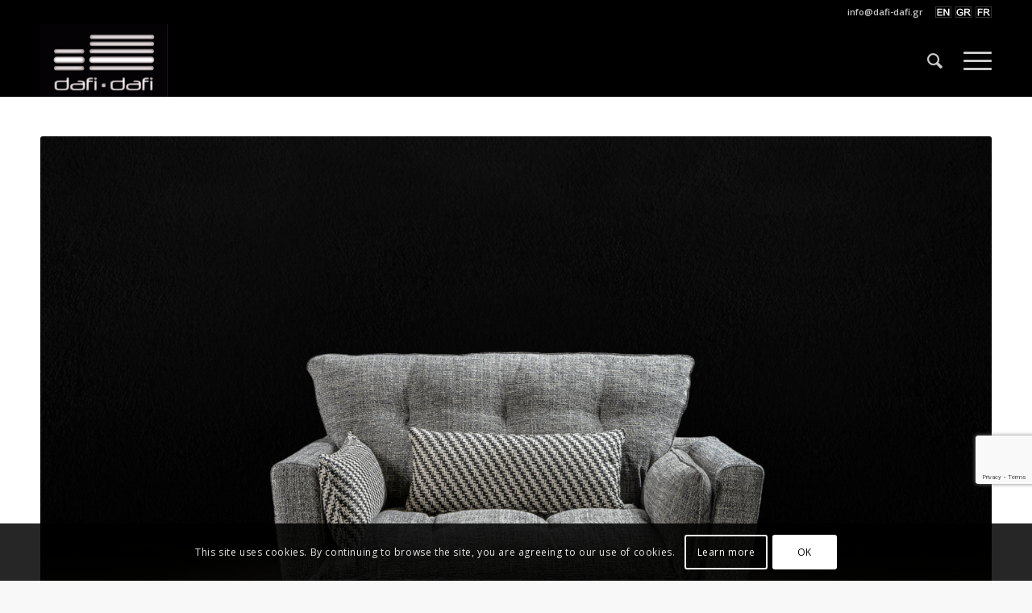

--- FILE ---
content_type: text/html; charset=UTF-8
request_url: https://dafi-dafi.gr/en/nirvana-love-seat-c2024/
body_size: 19622
content:
<!DOCTYPE html>
<html lang="en-US" class="html_stretched responsive av-preloader-disabled  html_header_top html_logo_left html_main_nav_header html_menu_right html_slim html_header_sticky html_header_shrinking html_header_topbar_active html_mobile_menu_tablet html_header_searchicon html_content_align_center html_header_unstick_top_disabled html_header_stretch_disabled html_minimal_header html_elegant-blog html_burger_menu html_av-overlay-side html_av-overlay-side-classic html_av-submenu-noclone html_entry_id_12292 av-cookies-consent-show-message-bar av-cookies-cookie-consent-enabled av-cookies-can-opt-out av-cookies-user-silent-accept avia-cookie-check-browser-settings av-no-preview av-default-lightbox html_burger_menu_active">
<head>
<meta charset="UTF-8" />


<!-- mobile setting -->
<meta name="viewport" content="width=device-width, initial-scale=1">

<!-- Scripts/CSS and wp_head hook -->
<style type="text/css" id="wpml-ls-inline-styles-additional-css">#lang_sel img, #lang_sel_list img, #lang_sel_footer img { display: inline; }</style>
<meta name='robots' content='index, follow, max-image-preview:large, max-snippet:-1, max-video-preview:-1' />

				<script type='text/javascript'>

				function avia_cookie_check_sessionStorage()
				{
					//	FF throws error when all cookies blocked !!
					var sessionBlocked = false;
					try
					{
						var test = sessionStorage.getItem( 'aviaCookieRefused' ) != null;
					}
					catch(e)
					{
						sessionBlocked = true;
					}

					var aviaCookieRefused = ! sessionBlocked ? sessionStorage.getItem( 'aviaCookieRefused' ) : null;

					var html = document.getElementsByTagName('html')[0];

					/**
					 * Set a class to avoid calls to sessionStorage
					 */
					if( sessionBlocked || aviaCookieRefused )
					{
						if( html.className.indexOf('av-cookies-session-refused') < 0 )
						{
							html.className += ' av-cookies-session-refused';
						}
					}

					if( sessionBlocked || aviaCookieRefused || document.cookie.match(/aviaCookieConsent/) )
					{
						if( html.className.indexOf('av-cookies-user-silent-accept') >= 0 )
						{
							 html.className = html.className.replace(/\bav-cookies-user-silent-accept\b/g, '');
						}
					}
				}

				avia_cookie_check_sessionStorage();

			</script>
			
	<!-- This site is optimized with the Yoast SEO plugin v26.7 - https://yoast.com/wordpress/plugins/seo/ -->
	<title>NIRVANA LOVE SEAT C2024 - Dafi</title>
	<link rel="canonical" href="https://dafi-dafi.gr/en/nirvana-love-seat-c2024/" />
	<meta property="og:locale" content="en_US" />
	<meta property="og:type" content="article" />
	<meta property="og:title" content="NIRVANA LOVE SEAT C2024 - Dafi" />
	<meta property="og:url" content="https://dafi-dafi.gr/en/nirvana-love-seat-c2024/" />
	<meta property="og:site_name" content="Dafi" />
	<meta property="article:publisher" content="https://www.facebook.com/dafidafi.gr/" />
	<meta name="twitter:card" content="summary_large_image" />
	<meta name="twitter:label1" content="Est. reading time" />
	<meta name="twitter:data1" content="2 minutes" />
	<script type="application/ld+json" class="yoast-schema-graph">{"@context":"https://schema.org","@graph":[{"@type":"WebPage","@id":"https://dafi-dafi.gr/en/nirvana-love-seat-c2024/","url":"https://dafi-dafi.gr/en/nirvana-love-seat-c2024/","name":"NIRVANA LOVE SEAT C2024 - Dafi","isPartOf":{"@id":"https://dafi-dafi.gr/#website"},"datePublished":"2024-02-16T20:34:20+00:00","breadcrumb":{"@id":"https://dafi-dafi.gr/en/nirvana-love-seat-c2024/#breadcrumb"},"inLanguage":"en-US","potentialAction":[{"@type":"ReadAction","target":["https://dafi-dafi.gr/en/nirvana-love-seat-c2024/"]}]},{"@type":"BreadcrumbList","@id":"https://dafi-dafi.gr/en/nirvana-love-seat-c2024/#breadcrumb","itemListElement":[{"@type":"ListItem","position":1,"name":"Home","item":"https://dafi-dafi.gr/en/dafi-dafi-home/"},{"@type":"ListItem","position":2,"name":"NIRVANA LOVE SEAT C2024"}]},{"@type":"WebSite","@id":"https://dafi-dafi.gr/#website","url":"https://dafi-dafi.gr/","name":"Dafi","description":"Έ&pi;&iota;&pi;&lambda;&alpha;","publisher":{"@id":"https://dafi-dafi.gr/#organization"},"potentialAction":[{"@type":"SearchAction","target":{"@type":"EntryPoint","urlTemplate":"https://dafi-dafi.gr/?s={search_term_string}"},"query-input":{"@type":"PropertyValueSpecification","valueRequired":true,"valueName":"search_term_string"}}],"inLanguage":"en-US"},{"@type":"Organization","@id":"https://dafi-dafi.gr/#organization","name":"Dafi","url":"https://dafi-dafi.gr/","logo":{"@type":"ImageObject","inLanguage":"en-US","@id":"https://dafi-dafi.gr/#/schema/logo/image/","url":"https://dafi-dafi.gr/wp-content/uploads/2018/05/logo.png","contentUrl":"https://dafi-dafi.gr/wp-content/uploads/2018/05/logo.png","width":300,"height":94,"caption":"Dafi"},"image":{"@id":"https://dafi-dafi.gr/#/schema/logo/image/"},"sameAs":["https://www.facebook.com/dafidafi.gr/","https://www.instagram.com/dafi__dafi/"]}]}</script>
	<!-- / Yoast SEO plugin. -->


<link rel="alternate" title="oEmbed (JSON)" type="application/json+oembed" href="https://dafi-dafi.gr/en/wp-json/oembed/1.0/embed?url=https%3A%2F%2Fdafi-dafi.gr%2Fen%2Fnirvana-love-seat-c2024%2F" />
<link rel="alternate" title="oEmbed (XML)" type="text/xml+oembed" href="https://dafi-dafi.gr/en/wp-json/oembed/1.0/embed?url=https%3A%2F%2Fdafi-dafi.gr%2Fen%2Fnirvana-love-seat-c2024%2F&#038;format=xml" />

<!-- google webfont font replacement -->

			<script type='text/javascript'>

				(function() {

					/*	check if webfonts are disabled by user setting via cookie - or user must opt in.	*/
					var html = document.getElementsByTagName('html')[0];
					var cookie_check = html.className.indexOf('av-cookies-needs-opt-in') >= 0 || html.className.indexOf('av-cookies-can-opt-out') >= 0;
					var allow_continue = true;
					var silent_accept_cookie = html.className.indexOf('av-cookies-user-silent-accept') >= 0;

					if( cookie_check && ! silent_accept_cookie )
					{
						if( ! document.cookie.match(/aviaCookieConsent/) || html.className.indexOf('av-cookies-session-refused') >= 0 )
						{
							allow_continue = false;
						}
						else
						{
							if( ! document.cookie.match(/aviaPrivacyRefuseCookiesHideBar/) )
							{
								allow_continue = false;
							}
							else if( ! document.cookie.match(/aviaPrivacyEssentialCookiesEnabled/) )
							{
								allow_continue = false;
							}
							else if( document.cookie.match(/aviaPrivacyGoogleWebfontsDisabled/) )
							{
								allow_continue = false;
							}
						}
					}

					if( allow_continue )
					{
						var f = document.createElement('link');

						f.type 	= 'text/css';
						f.rel 	= 'stylesheet';
						f.href 	= 'https://fonts.googleapis.com/css?family=Open+Sans:400,600&display=auto';
						f.id 	= 'avia-google-webfont';

						document.getElementsByTagName('head')[0].appendChild(f);
					}
				})();

			</script>
			<style id='wp-img-auto-sizes-contain-inline-css' type='text/css'>
img:is([sizes=auto i],[sizes^="auto," i]){contain-intrinsic-size:3000px 1500px}
/*# sourceURL=wp-img-auto-sizes-contain-inline-css */
</style>
<link rel='stylesheet' id='wp-block-library-css' href='https://dafi-dafi.gr/wp-includes/css/dist/block-library/style.min.css' type='text/css' media='all' />
<style id='global-styles-inline-css' type='text/css'>
:root{--wp--preset--aspect-ratio--square: 1;--wp--preset--aspect-ratio--4-3: 4/3;--wp--preset--aspect-ratio--3-4: 3/4;--wp--preset--aspect-ratio--3-2: 3/2;--wp--preset--aspect-ratio--2-3: 2/3;--wp--preset--aspect-ratio--16-9: 16/9;--wp--preset--aspect-ratio--9-16: 9/16;--wp--preset--color--black: #000000;--wp--preset--color--cyan-bluish-gray: #abb8c3;--wp--preset--color--white: #ffffff;--wp--preset--color--pale-pink: #f78da7;--wp--preset--color--vivid-red: #cf2e2e;--wp--preset--color--luminous-vivid-orange: #ff6900;--wp--preset--color--luminous-vivid-amber: #fcb900;--wp--preset--color--light-green-cyan: #7bdcb5;--wp--preset--color--vivid-green-cyan: #00d084;--wp--preset--color--pale-cyan-blue: #8ed1fc;--wp--preset--color--vivid-cyan-blue: #0693e3;--wp--preset--color--vivid-purple: #9b51e0;--wp--preset--color--metallic-red: #b02b2c;--wp--preset--color--maximum-yellow-red: #edae44;--wp--preset--color--yellow-sun: #eeee22;--wp--preset--color--palm-leaf: #83a846;--wp--preset--color--aero: #7bb0e7;--wp--preset--color--old-lavender: #745f7e;--wp--preset--color--steel-teal: #5f8789;--wp--preset--color--raspberry-pink: #d65799;--wp--preset--color--medium-turquoise: #4ecac2;--wp--preset--gradient--vivid-cyan-blue-to-vivid-purple: linear-gradient(135deg,rgb(6,147,227) 0%,rgb(155,81,224) 100%);--wp--preset--gradient--light-green-cyan-to-vivid-green-cyan: linear-gradient(135deg,rgb(122,220,180) 0%,rgb(0,208,130) 100%);--wp--preset--gradient--luminous-vivid-amber-to-luminous-vivid-orange: linear-gradient(135deg,rgb(252,185,0) 0%,rgb(255,105,0) 100%);--wp--preset--gradient--luminous-vivid-orange-to-vivid-red: linear-gradient(135deg,rgb(255,105,0) 0%,rgb(207,46,46) 100%);--wp--preset--gradient--very-light-gray-to-cyan-bluish-gray: linear-gradient(135deg,rgb(238,238,238) 0%,rgb(169,184,195) 100%);--wp--preset--gradient--cool-to-warm-spectrum: linear-gradient(135deg,rgb(74,234,220) 0%,rgb(151,120,209) 20%,rgb(207,42,186) 40%,rgb(238,44,130) 60%,rgb(251,105,98) 80%,rgb(254,248,76) 100%);--wp--preset--gradient--blush-light-purple: linear-gradient(135deg,rgb(255,206,236) 0%,rgb(152,150,240) 100%);--wp--preset--gradient--blush-bordeaux: linear-gradient(135deg,rgb(254,205,165) 0%,rgb(254,45,45) 50%,rgb(107,0,62) 100%);--wp--preset--gradient--luminous-dusk: linear-gradient(135deg,rgb(255,203,112) 0%,rgb(199,81,192) 50%,rgb(65,88,208) 100%);--wp--preset--gradient--pale-ocean: linear-gradient(135deg,rgb(255,245,203) 0%,rgb(182,227,212) 50%,rgb(51,167,181) 100%);--wp--preset--gradient--electric-grass: linear-gradient(135deg,rgb(202,248,128) 0%,rgb(113,206,126) 100%);--wp--preset--gradient--midnight: linear-gradient(135deg,rgb(2,3,129) 0%,rgb(40,116,252) 100%);--wp--preset--font-size--small: 1rem;--wp--preset--font-size--medium: 1.125rem;--wp--preset--font-size--large: 1.75rem;--wp--preset--font-size--x-large: clamp(1.75rem, 3vw, 2.25rem);--wp--preset--spacing--20: 0.44rem;--wp--preset--spacing--30: 0.67rem;--wp--preset--spacing--40: 1rem;--wp--preset--spacing--50: 1.5rem;--wp--preset--spacing--60: 2.25rem;--wp--preset--spacing--70: 3.38rem;--wp--preset--spacing--80: 5.06rem;--wp--preset--shadow--natural: 6px 6px 9px rgba(0, 0, 0, 0.2);--wp--preset--shadow--deep: 12px 12px 50px rgba(0, 0, 0, 0.4);--wp--preset--shadow--sharp: 6px 6px 0px rgba(0, 0, 0, 0.2);--wp--preset--shadow--outlined: 6px 6px 0px -3px rgb(255, 255, 255), 6px 6px rgb(0, 0, 0);--wp--preset--shadow--crisp: 6px 6px 0px rgb(0, 0, 0);}:root { --wp--style--global--content-size: 800px;--wp--style--global--wide-size: 1130px; }:where(body) { margin: 0; }.wp-site-blocks > .alignleft { float: left; margin-right: 2em; }.wp-site-blocks > .alignright { float: right; margin-left: 2em; }.wp-site-blocks > .aligncenter { justify-content: center; margin-left: auto; margin-right: auto; }:where(.is-layout-flex){gap: 0.5em;}:where(.is-layout-grid){gap: 0.5em;}.is-layout-flow > .alignleft{float: left;margin-inline-start: 0;margin-inline-end: 2em;}.is-layout-flow > .alignright{float: right;margin-inline-start: 2em;margin-inline-end: 0;}.is-layout-flow > .aligncenter{margin-left: auto !important;margin-right: auto !important;}.is-layout-constrained > .alignleft{float: left;margin-inline-start: 0;margin-inline-end: 2em;}.is-layout-constrained > .alignright{float: right;margin-inline-start: 2em;margin-inline-end: 0;}.is-layout-constrained > .aligncenter{margin-left: auto !important;margin-right: auto !important;}.is-layout-constrained > :where(:not(.alignleft):not(.alignright):not(.alignfull)){max-width: var(--wp--style--global--content-size);margin-left: auto !important;margin-right: auto !important;}.is-layout-constrained > .alignwide{max-width: var(--wp--style--global--wide-size);}body .is-layout-flex{display: flex;}.is-layout-flex{flex-wrap: wrap;align-items: center;}.is-layout-flex > :is(*, div){margin: 0;}body .is-layout-grid{display: grid;}.is-layout-grid > :is(*, div){margin: 0;}body{padding-top: 0px;padding-right: 0px;padding-bottom: 0px;padding-left: 0px;}a:where(:not(.wp-element-button)){text-decoration: underline;}:root :where(.wp-element-button, .wp-block-button__link){background-color: #32373c;border-width: 0;color: #fff;font-family: inherit;font-size: inherit;font-style: inherit;font-weight: inherit;letter-spacing: inherit;line-height: inherit;padding-top: calc(0.667em + 2px);padding-right: calc(1.333em + 2px);padding-bottom: calc(0.667em + 2px);padding-left: calc(1.333em + 2px);text-decoration: none;text-transform: inherit;}.has-black-color{color: var(--wp--preset--color--black) !important;}.has-cyan-bluish-gray-color{color: var(--wp--preset--color--cyan-bluish-gray) !important;}.has-white-color{color: var(--wp--preset--color--white) !important;}.has-pale-pink-color{color: var(--wp--preset--color--pale-pink) !important;}.has-vivid-red-color{color: var(--wp--preset--color--vivid-red) !important;}.has-luminous-vivid-orange-color{color: var(--wp--preset--color--luminous-vivid-orange) !important;}.has-luminous-vivid-amber-color{color: var(--wp--preset--color--luminous-vivid-amber) !important;}.has-light-green-cyan-color{color: var(--wp--preset--color--light-green-cyan) !important;}.has-vivid-green-cyan-color{color: var(--wp--preset--color--vivid-green-cyan) !important;}.has-pale-cyan-blue-color{color: var(--wp--preset--color--pale-cyan-blue) !important;}.has-vivid-cyan-blue-color{color: var(--wp--preset--color--vivid-cyan-blue) !important;}.has-vivid-purple-color{color: var(--wp--preset--color--vivid-purple) !important;}.has-metallic-red-color{color: var(--wp--preset--color--metallic-red) !important;}.has-maximum-yellow-red-color{color: var(--wp--preset--color--maximum-yellow-red) !important;}.has-yellow-sun-color{color: var(--wp--preset--color--yellow-sun) !important;}.has-palm-leaf-color{color: var(--wp--preset--color--palm-leaf) !important;}.has-aero-color{color: var(--wp--preset--color--aero) !important;}.has-old-lavender-color{color: var(--wp--preset--color--old-lavender) !important;}.has-steel-teal-color{color: var(--wp--preset--color--steel-teal) !important;}.has-raspberry-pink-color{color: var(--wp--preset--color--raspberry-pink) !important;}.has-medium-turquoise-color{color: var(--wp--preset--color--medium-turquoise) !important;}.has-black-background-color{background-color: var(--wp--preset--color--black) !important;}.has-cyan-bluish-gray-background-color{background-color: var(--wp--preset--color--cyan-bluish-gray) !important;}.has-white-background-color{background-color: var(--wp--preset--color--white) !important;}.has-pale-pink-background-color{background-color: var(--wp--preset--color--pale-pink) !important;}.has-vivid-red-background-color{background-color: var(--wp--preset--color--vivid-red) !important;}.has-luminous-vivid-orange-background-color{background-color: var(--wp--preset--color--luminous-vivid-orange) !important;}.has-luminous-vivid-amber-background-color{background-color: var(--wp--preset--color--luminous-vivid-amber) !important;}.has-light-green-cyan-background-color{background-color: var(--wp--preset--color--light-green-cyan) !important;}.has-vivid-green-cyan-background-color{background-color: var(--wp--preset--color--vivid-green-cyan) !important;}.has-pale-cyan-blue-background-color{background-color: var(--wp--preset--color--pale-cyan-blue) !important;}.has-vivid-cyan-blue-background-color{background-color: var(--wp--preset--color--vivid-cyan-blue) !important;}.has-vivid-purple-background-color{background-color: var(--wp--preset--color--vivid-purple) !important;}.has-metallic-red-background-color{background-color: var(--wp--preset--color--metallic-red) !important;}.has-maximum-yellow-red-background-color{background-color: var(--wp--preset--color--maximum-yellow-red) !important;}.has-yellow-sun-background-color{background-color: var(--wp--preset--color--yellow-sun) !important;}.has-palm-leaf-background-color{background-color: var(--wp--preset--color--palm-leaf) !important;}.has-aero-background-color{background-color: var(--wp--preset--color--aero) !important;}.has-old-lavender-background-color{background-color: var(--wp--preset--color--old-lavender) !important;}.has-steel-teal-background-color{background-color: var(--wp--preset--color--steel-teal) !important;}.has-raspberry-pink-background-color{background-color: var(--wp--preset--color--raspberry-pink) !important;}.has-medium-turquoise-background-color{background-color: var(--wp--preset--color--medium-turquoise) !important;}.has-black-border-color{border-color: var(--wp--preset--color--black) !important;}.has-cyan-bluish-gray-border-color{border-color: var(--wp--preset--color--cyan-bluish-gray) !important;}.has-white-border-color{border-color: var(--wp--preset--color--white) !important;}.has-pale-pink-border-color{border-color: var(--wp--preset--color--pale-pink) !important;}.has-vivid-red-border-color{border-color: var(--wp--preset--color--vivid-red) !important;}.has-luminous-vivid-orange-border-color{border-color: var(--wp--preset--color--luminous-vivid-orange) !important;}.has-luminous-vivid-amber-border-color{border-color: var(--wp--preset--color--luminous-vivid-amber) !important;}.has-light-green-cyan-border-color{border-color: var(--wp--preset--color--light-green-cyan) !important;}.has-vivid-green-cyan-border-color{border-color: var(--wp--preset--color--vivid-green-cyan) !important;}.has-pale-cyan-blue-border-color{border-color: var(--wp--preset--color--pale-cyan-blue) !important;}.has-vivid-cyan-blue-border-color{border-color: var(--wp--preset--color--vivid-cyan-blue) !important;}.has-vivid-purple-border-color{border-color: var(--wp--preset--color--vivid-purple) !important;}.has-metallic-red-border-color{border-color: var(--wp--preset--color--metallic-red) !important;}.has-maximum-yellow-red-border-color{border-color: var(--wp--preset--color--maximum-yellow-red) !important;}.has-yellow-sun-border-color{border-color: var(--wp--preset--color--yellow-sun) !important;}.has-palm-leaf-border-color{border-color: var(--wp--preset--color--palm-leaf) !important;}.has-aero-border-color{border-color: var(--wp--preset--color--aero) !important;}.has-old-lavender-border-color{border-color: var(--wp--preset--color--old-lavender) !important;}.has-steel-teal-border-color{border-color: var(--wp--preset--color--steel-teal) !important;}.has-raspberry-pink-border-color{border-color: var(--wp--preset--color--raspberry-pink) !important;}.has-medium-turquoise-border-color{border-color: var(--wp--preset--color--medium-turquoise) !important;}.has-vivid-cyan-blue-to-vivid-purple-gradient-background{background: var(--wp--preset--gradient--vivid-cyan-blue-to-vivid-purple) !important;}.has-light-green-cyan-to-vivid-green-cyan-gradient-background{background: var(--wp--preset--gradient--light-green-cyan-to-vivid-green-cyan) !important;}.has-luminous-vivid-amber-to-luminous-vivid-orange-gradient-background{background: var(--wp--preset--gradient--luminous-vivid-amber-to-luminous-vivid-orange) !important;}.has-luminous-vivid-orange-to-vivid-red-gradient-background{background: var(--wp--preset--gradient--luminous-vivid-orange-to-vivid-red) !important;}.has-very-light-gray-to-cyan-bluish-gray-gradient-background{background: var(--wp--preset--gradient--very-light-gray-to-cyan-bluish-gray) !important;}.has-cool-to-warm-spectrum-gradient-background{background: var(--wp--preset--gradient--cool-to-warm-spectrum) !important;}.has-blush-light-purple-gradient-background{background: var(--wp--preset--gradient--blush-light-purple) !important;}.has-blush-bordeaux-gradient-background{background: var(--wp--preset--gradient--blush-bordeaux) !important;}.has-luminous-dusk-gradient-background{background: var(--wp--preset--gradient--luminous-dusk) !important;}.has-pale-ocean-gradient-background{background: var(--wp--preset--gradient--pale-ocean) !important;}.has-electric-grass-gradient-background{background: var(--wp--preset--gradient--electric-grass) !important;}.has-midnight-gradient-background{background: var(--wp--preset--gradient--midnight) !important;}.has-small-font-size{font-size: var(--wp--preset--font-size--small) !important;}.has-medium-font-size{font-size: var(--wp--preset--font-size--medium) !important;}.has-large-font-size{font-size: var(--wp--preset--font-size--large) !important;}.has-x-large-font-size{font-size: var(--wp--preset--font-size--x-large) !important;}
/*# sourceURL=global-styles-inline-css */
</style>

<link rel='stylesheet' id='contact-form-7-css' href='https://dafi-dafi.gr/wp-content/plugins/contact-form-7/includes/css/styles.css' type='text/css' media='all' />
<link rel='stylesheet' id='cms-navigation-style-base-css' href='https://dafi-dafi.gr/wp-content/plugins/wpml-cms-nav/res/css/cms-navigation-base.css' type='text/css' media='screen' />
<link rel='stylesheet' id='cms-navigation-style-css' href='https://dafi-dafi.gr/wp-content/plugins/wpml-cms-nav/res/css/cms-navigation.css' type='text/css' media='screen' />
<link rel='stylesheet' id='avia-merged-styles-css' href='https://dafi-dafi.gr/wp-content/uploads/dynamic_avia/avia-merged-styles-ce9386a538fb41277008a7825276ac53---674dbdf3eef80.css' type='text/css' media='all' />
<link rel='stylesheet' id='avia-single-post-12292-css' href='https://dafi-dafi.gr/wp-content/uploads/dynamic_avia/avia_posts_css/post-12292.css' type='text/css' media='all' />
<script type="text/javascript" src="https://dafi-dafi.gr/wp-includes/js/jquery/jquery.min.js" id="jquery-core-js"></script>
<script type="text/javascript" src="https://dafi-dafi.gr/wp-includes/js/jquery/jquery-migrate.min.js" id="jquery-migrate-js"></script>
<script type="text/javascript" src="https://dafi-dafi.gr/wp-content/uploads/dynamic_avia/avia-head-scripts-9a1fce81a13634b704771b90c2d7c5c5---674db454510db.js" id="avia-head-scripts-js"></script>
<link rel="https://api.w.org/" href="https://dafi-dafi.gr/en/wp-json/" /><link rel="alternate" title="JSON" type="application/json" href="https://dafi-dafi.gr/en/wp-json/wp/v2/pages/12292" /><meta name="generator" content="WPML ver:4.8.6 stt:1,4,13;" />
<link rel="profile" href="https://gmpg.org/xfn/11" />
<link rel="alternate" type="application/rss+xml" title="Dafi RSS2 Feed" href="https://dafi-dafi.gr/en/feed/" />
<link rel="pingback" href="https://dafi-dafi.gr/xmlrpc.php" />
<!--[if lt IE 9]><script src="https://dafi-dafi.gr/wp-content/themes/enfold/js/html5shiv.js"></script><![endif]-->


<!-- To speed up the rendering and to display the site as fast as possible to the user we include some styles and scripts for above the fold content inline -->
<script type="text/javascript">'use strict';var avia_is_mobile=!1;if(/Android|webOS|iPhone|iPad|iPod|BlackBerry|IEMobile|Opera Mini/i.test(navigator.userAgent)&&'ontouchstart' in document.documentElement){avia_is_mobile=!0;document.documentElement.className+=' avia_mobile '}
else{document.documentElement.className+=' avia_desktop '};document.documentElement.className+=' js_active ';(function(){var e=['-webkit-','-moz-','-ms-',''],n='',o=!1,a=!1;for(var t in e){if(e[t]+'transform' in document.documentElement.style){o=!0;n=e[t]+'transform'};if(e[t]+'perspective' in document.documentElement.style){a=!0}};if(o){document.documentElement.className+=' avia_transform '};if(a){document.documentElement.className+=' avia_transform3d '};if(typeof document.getElementsByClassName=='function'&&typeof document.documentElement.getBoundingClientRect=='function'&&avia_is_mobile==!1){if(n&&window.innerHeight>0){setTimeout(function(){var e=0,o={},a=0,t=document.getElementsByClassName('av-parallax'),i=window.pageYOffset||document.documentElement.scrollTop;for(e=0;e<t.length;e++){t[e].style.top='0px';o=t[e].getBoundingClientRect();a=Math.ceil((window.innerHeight+i-o.top)*0.3);t[e].style[n]='translate(0px, '+a+'px)';t[e].style.top='auto';t[e].className+=' enabled-parallax '}},50)}}})();</script><link rel="icon" href="https://dafi-dafi.gr/wp-content/uploads/2020/05/cropped-favicon-32x32.jpg" sizes="32x32" />
<link rel="icon" href="https://dafi-dafi.gr/wp-content/uploads/2020/05/cropped-favicon-192x192.jpg" sizes="192x192" />
<link rel="apple-touch-icon" href="https://dafi-dafi.gr/wp-content/uploads/2020/05/cropped-favicon-180x180.jpg" />
<meta name="msapplication-TileImage" content="https://dafi-dafi.gr/wp-content/uploads/2020/05/cropped-favicon-270x270.jpg" />
		<style type="text/css" id="wp-custom-css">
			.av-language-switch-item {
display:none !important;
}
.sticky-column > div {
    position: fixed;
}
.avia-color-black:hover {
	background=color: #666 !important;
	opacity: 1 !important;
}
.main_color strong {
/* 	color: black !important; */
	font-weight: 900;
}		</style>
		<style type="text/css">
		@font-face {font-family: 'entypo-fontello'; font-weight: normal; font-style: normal; font-display: auto;
		src: url('https://dafi-dafi.gr/wp-content/themes/enfold/config-templatebuilder/avia-template-builder/assets/fonts/entypo-fontello.woff2') format('woff2'),
		url('https://dafi-dafi.gr/wp-content/themes/enfold/config-templatebuilder/avia-template-builder/assets/fonts/entypo-fontello.woff') format('woff'),
		url('https://dafi-dafi.gr/wp-content/themes/enfold/config-templatebuilder/avia-template-builder/assets/fonts/entypo-fontello.ttf') format('truetype'),
		url('https://dafi-dafi.gr/wp-content/themes/enfold/config-templatebuilder/avia-template-builder/assets/fonts/entypo-fontello.svg#entypo-fontello') format('svg'),
		url('https://dafi-dafi.gr/wp-content/themes/enfold/config-templatebuilder/avia-template-builder/assets/fonts/entypo-fontello.eot'),
		url('https://dafi-dafi.gr/wp-content/themes/enfold/config-templatebuilder/avia-template-builder/assets/fonts/entypo-fontello.eot?#iefix') format('embedded-opentype');
		} #top .avia-font-entypo-fontello, body .avia-font-entypo-fontello, html body [data-av_iconfont='entypo-fontello']:before{ font-family: 'entypo-fontello'; }
		</style>

<!--
Debugging Info for Theme support: 

Theme: Enfold
Version: 5.6.9
Installed: enfold
AviaFramework Version: 5.6
AviaBuilder Version: 5.3
aviaElementManager Version: 1.0.1
ML:128-PU:51-PLA:17
WP:6.9
Compress: CSS:all theme files - JS:all theme files
Updates: disabled
PLAu:15
-->
</head>

<body data-rsssl=1 id="top" class="wp-singular page-template-default page page-id-12292 wp-theme-enfold stretched avia-mobile-no-animations rtl_columns av-curtain-numeric open_sans  avia-responsive-images-support" itemscope="itemscope" itemtype="https://schema.org/WebPage" >

	
	<div id='wrap_all'>

	
<header id='header' class='all_colors header_color dark_bg_color  av_header_top av_logo_left av_main_nav_header av_menu_right av_slim av_header_sticky av_header_shrinking av_header_stretch_disabled av_mobile_menu_tablet av_header_searchicon av_header_unstick_top_disabled av_minimal_header av_bottom_nav_disabled  av_header_border_disabled' data-av_shrink_factor='50' role="banner" itemscope="itemscope" itemtype="https://schema.org/WPHeader" >

		<div id='header_meta' class='container_wrap container_wrap_meta  av_secondary_right av_extra_header_active av_entry_id_12292'>

			      <div class='container'>
			      <nav class='sub_menu'  role="navigation" itemscope="itemscope" itemtype="https://schema.org/SiteNavigationElement" ><ul role="menu" class="menu" id="avia2-menu"><li role="menuitem" id="menu-item-1705" class="menu-item menu-item-type-custom menu-item-object-custom menu-item-1705"><a href="/cdn-cgi/l/email-protection#dfb6b1b9b09fbbbeb9b6f2bbbeb9b6f1b8ad"><span class="__cf_email__" data-cfemail="85ecebe3eac5e1e4e3eca8e1e4e3ecabe2f7">[email&#160;protected]</span></a></li>
</ul><ul class='avia_wpml_language_switch avia_wpml_language_switch_extra'><li class='language_en avia_current_lang'><a href='https://dafi-dafi.gr/en/nirvana-love-seat-c2024/'>	<span class='language_flag'><img title='English' src='https://dafi-dafi.gr/wp-content/uploads/flags/en.png' alt='English' /></span>	<span class='language_native'>English</span>	<span class='language_translated'>English</span>	<span class='language_code'>en</span></a></li><li class='language_el '><a href='https://dafi-dafi.gr/nirvana-love-seat-c2024/'>	<span class='language_flag'><img title='Ελληνικα' src='https://dafi-dafi.gr/wp-content/uploads/flags/el.png' alt='Ελληνικα' /></span>	<span class='language_native'>Ελληνικα</span>	<span class='language_translated'>Greek</span>	<span class='language_code'>el</span></a></li><li class='language_fr '><a href='https://dafi-dafi.gr/fr/nirvana-love-seat-c2024/'>	<span class='language_flag'><img title='Français' src='https://dafi-dafi.gr/wp-content/uploads/flags/fr.png' alt='Français' /></span>	<span class='language_native'>Français</span>	<span class='language_translated'>French</span>	<span class='language_code'>fr</span></a></li></ul></nav>			      </div>
		</div>

		<div  id='header_main' class='container_wrap container_wrap_logo'>

        <div class='container av-logo-container'><div class='inner-container'><span class='logo avia-standard-logo'><a href='https://dafi-dafi.gr/en/' class='' aria-label='Dafi' ><img src="https://dafi-dafi.gr/wp-content/uploads/2018/06/IMG_1168-300x171.png" height="100" width="300" alt='Dafi' title='' /></a></span><nav class='main_menu' data-selectname='Select a page'  role="navigation" itemscope="itemscope" itemtype="https://schema.org/SiteNavigationElement" ><div class="avia-menu av-main-nav-wrap"><ul role="menu" class="menu av-main-nav" id="avia-menu"><li role="menuitem" id="menu-item-2145" class="menu-item menu-item-type-post_type menu-item-object-page menu-item-home menu-item-top-level menu-item-top-level-1"><a href="https://dafi-dafi.gr/en/" itemprop="url" tabindex="0"><span class="avia-bullet"></span><span class="avia-menu-text">Home</span><span class="avia-menu-fx"><span class="avia-arrow-wrap"><span class="avia-arrow"></span></span></span></a></li>
<li role="menuitem" id="menu-item-1323" class="menu-item menu-item-type-post_type menu-item-object-page menu-item-top-level menu-item-top-level-2"><a href="https://dafi-dafi.gr/en/our-company/" itemprop="url" tabindex="0"><span class="avia-bullet"></span><span class="avia-menu-text">Our Company</span><span class="avia-menu-fx"><span class="avia-arrow-wrap"><span class="avia-arrow"></span></span></span></a></li>
<li role="menuitem" id="menu-item-3815" class="menu-item menu-item-type-post_type menu-item-object-page menu-item-mega-parent  menu-item-top-level menu-item-top-level-3"><a href="https://dafi-dafi.gr/en/services-2/" itemprop="url" tabindex="0"><span class="avia-bullet"></span><span class="avia-menu-text">Business Sectors</span><span class="avia-menu-fx"><span class="avia-arrow-wrap"><span class="avia-arrow"></span></span></span></a></li>
<li role="menuitem" id="menu-item-1355" class="menu-item menu-item-type-custom menu-item-object-custom menu-item-has-children menu-item-top-level menu-item-top-level-4"><a href="#" itemprop="url" tabindex="0"><span class="avia-bullet"></span><span class="avia-menu-text">Products</span><span class="avia-menu-fx"><span class="avia-arrow-wrap"><span class="avia-arrow"></span></span></span></a>


<ul class="sub-menu">
	<li role="menuitem" id="menu-item-3795" class="menu-item menu-item-type-post_type menu-item-object-page"><a href="https://dafi-dafi.gr/en/%ce%ba%cf%81%ce%b5%ce%b2%ce%b1%cf%84%ce%b9%ce%b1/" itemprop="url" tabindex="0"><span class="avia-bullet"></span><span class="avia-menu-text">Beds</span></a></li>
	<li role="menuitem" id="menu-item-3796" class="menu-item menu-item-type-post_type menu-item-object-page"><a href="https://dafi-dafi.gr/en/%ce%b3%cf%89%ce%bd%ce%b9%ce%b1%ce%ba%ce%bf%ce%b9-%ce%ba%ce%b1%ce%bd%ce%b1%cf%80%ce%b5%ce%b4%ce%b5%cf%83/" itemprop="url" tabindex="0"><span class="avia-bullet"></span><span class="avia-menu-text">Corner Sofas</span></a></li>
	<li role="menuitem" id="menu-item-3797" class="menu-item menu-item-type-post_type menu-item-object-page"><a href="https://dafi-dafi.gr/en/%ce%ba%ce%b1%ce%bd%ce%b1%cf%80%ce%b5%ce%b4%ce%b5%cf%82/" itemprop="url" tabindex="0"><span class="avia-bullet"></span><span class="avia-menu-text">Sofas</span></a></li>
	<li role="menuitem" id="menu-item-3803" class="menu-item menu-item-type-post_type menu-item-object-page"><a href="https://dafi-dafi.gr/en/%cf%80%ce%bf%ce%bb%cf%85%ce%b8%cf%81%ce%bf%ce%bd%ce%b5%cf%82/" itemprop="url" tabindex="0"><span class="avia-bullet"></span><span class="avia-menu-text">Armchairs</span></a></li>
	<li role="menuitem" id="menu-item-13679" class="menu-item menu-item-type-post_type menu-item-object-page"><a href="https://dafi-dafi.gr/en/accent-stools/" itemprop="url" tabindex="0"><span class="avia-bullet"></span><span class="avia-menu-text">Accent Stools</span></a></li>
	<li role="menuitem" id="menu-item-13969" class="menu-item menu-item-type-post_type menu-item-object-portfolio"><a href="https://dafi-dafi.gr/en/portfolio-item/laguna-poufs/" itemprop="url" tabindex="0"><span class="avia-bullet"></span><span class="avia-menu-text">Laguna Poufs</span></a></li>
</ul>
</li>
<li role="menuitem" id="menu-item-13539" class="menu-item menu-item-type-post_type menu-item-object-page menu-item-top-level menu-item-top-level-5"><a href="https://dafi-dafi.gr/en/new-collection-2025/" itemprop="url" tabindex="0"><span class="avia-bullet"></span><span class="avia-menu-text">New Collection 2025</span><span class="avia-menu-fx"><span class="avia-arrow-wrap"><span class="avia-arrow"></span></span></span></a></li>
<li role="menuitem" id="menu-item-12036" class="menu-item menu-item-type-post_type menu-item-object-page menu-item-top-level menu-item-top-level-6"><a href="https://dafi-dafi.gr/en/new-collection-2024/" itemprop="url" tabindex="0"><span class="avia-bullet"></span><span class="avia-menu-text">New Collection 2024</span><span class="avia-menu-fx"><span class="avia-arrow-wrap"><span class="avia-arrow"></span></span></span></a></li>
<li role="menuitem" id="menu-item-11803" class="menu-item menu-item-type-post_type menu-item-object-page menu-item-top-level menu-item-top-level-7"><a href="https://dafi-dafi.gr/en/new-collection-2023/" itemprop="url" tabindex="0"><span class="avia-bullet"></span><span class="avia-menu-text">New Collection 2023</span><span class="avia-menu-fx"><span class="avia-arrow-wrap"><span class="avia-arrow"></span></span></span></a></li>
<li role="menuitem" id="menu-item-1486" class="menu-item menu-item-type-post_type menu-item-object-page menu-item-top-level menu-item-top-level-8"><a href="https://dafi-dafi.gr/en/blog/" itemprop="url" tabindex="0"><span class="avia-bullet"></span><span class="avia-menu-text">Blog</span><span class="avia-menu-fx"><span class="avia-arrow-wrap"><span class="avia-arrow"></span></span></span></a></li>
<li role="menuitem" id="menu-item-3819" class="menu-item menu-item-type-post_type menu-item-object-page menu-item-top-level menu-item-top-level-9"><a href="https://dafi-dafi.gr/en/contact-us-2/" itemprop="url" tabindex="0"><span class="avia-bullet"></span><span class="avia-menu-text">Contact Us</span><span class="avia-menu-fx"><span class="avia-arrow-wrap"><span class="avia-arrow"></span></span></span></a></li>
<li id="menu-item-search" class="noMobile menu-item menu-item-search-dropdown menu-item-avia-special" role="menuitem"><a aria-label="Search" href="?s=" rel="nofollow" data-avia-search-tooltip="

&lt;form role=&quot;search&quot; action=&quot;https://dafi-dafi.gr/en/&quot; id=&quot;searchform&quot; method=&quot;get&quot; class=&quot;&quot;&gt;
	&lt;div&gt;
		&lt;input type=&quot;submit&quot; value=&quot;&quot; id=&quot;searchsubmit&quot; class=&quot;button avia-font-entypo-fontello&quot; /&gt;
		&lt;input type=&quot;text&quot; id=&quot;s&quot; name=&quot;s&quot; value=&quot;&quot; placeholder='Search' /&gt;
			&lt;/div&gt;
&lt;/form&gt;
" aria-hidden='false' data-av_icon='' data-av_iconfont='entypo-fontello'><span class="avia_hidden_link_text">Search</span></a></li><li class="av-burger-menu-main menu-item-avia-special " role="menuitem">
	        			<a href="#" aria-label="Menu" aria-hidden="false">
							<span class="av-hamburger av-hamburger--spin av-js-hamburger">
								<span class="av-hamburger-box">
						          <span class="av-hamburger-inner"></span>
						          <strong>Menu</strong>
								</span>
							</span>
							<span class="avia_hidden_link_text">Menu</span>
						</a>
	        		   </li></ul></div></nav></div> </div> 
		<!-- end container_wrap-->
		</div>
<div class="header_bg"></div>
<!-- end header -->
</header>

	<div id='main' class='all_colors' data-scroll-offset='88'>

	<div   class='main_color container_wrap_first container_wrap fullsize'  ><div class='container av-section-cont-open' ><main  role="main" itemprop="mainContentOfPage"  class='template-page content  av-content-full alpha units'><div class='post-entry post-entry-type-page post-entry-12292'><div class='entry-content-wrapper clearfix'><div  class='avia-image-container av-lsp3pnvq-3201c0adeca8ae1f34d2cd088674ddd0 av-styling- avia-align-center  avia-builder-el-0  el_before_av_section  avia-builder-el-no-sibling '   itemprop="image" itemscope="itemscope" itemtype="https://schema.org/ImageObject" ><div class="avia-image-container-inner"><div class="avia-image-overlay-wrap"><img decoding="async" fetchpriority="high" class='wp-image-12275 avia-img-lazy-loading-not-12275 avia_image ' src="https://dafi-dafi.gr/wp-content/uploads/2024/02/DAFI-NIRVANA-LOVE-SEAT-C2024.jpg" alt='' title=''  height="1277" width="1920"  itemprop="thumbnailUrl" srcset="https://dafi-dafi.gr/wp-content/uploads/2024/02/DAFI-NIRVANA-LOVE-SEAT-C2024.jpg 1920w, https://dafi-dafi.gr/wp-content/uploads/2024/02/DAFI-NIRVANA-LOVE-SEAT-C2024-300x200.jpg 300w, https://dafi-dafi.gr/wp-content/uploads/2024/02/DAFI-NIRVANA-LOVE-SEAT-C2024-1030x685.jpg 1030w, https://dafi-dafi.gr/wp-content/uploads/2024/02/DAFI-NIRVANA-LOVE-SEAT-C2024-768x511.jpg 768w, https://dafi-dafi.gr/wp-content/uploads/2024/02/DAFI-NIRVANA-LOVE-SEAT-C2024-1536x1022.jpg 1536w, https://dafi-dafi.gr/wp-content/uploads/2024/02/DAFI-NIRVANA-LOVE-SEAT-C2024-1500x998.jpg 1500w, https://dafi-dafi.gr/wp-content/uploads/2024/02/DAFI-NIRVANA-LOVE-SEAT-C2024-705x469.jpg 705w" sizes="(max-width: 1920px) 100vw, 1920px" /></div></div></div>
</div></div></main><!-- close content main element --></div></div><div id='av_section_1'  class='avia-section av-lthfvo-e7957734e369aee9de65d283daab53c6 main_color avia-section-default avia-no-border-styling  avia-builder-el-1  el_after_av_image  el_before_av_section  avia-bg-style-scroll container_wrap fullsize'  ><div class='container av-section-cont-open' ><div class='template-page content  av-content-full alpha units'><div class='post-entry post-entry-type-page post-entry-12292'><div class='entry-content-wrapper clearfix'>
<div  class='av-special-heading av-lsp3rrvy-37e54b9da99e78e5cbe6909f20374fac av-special-heading-h1 custom-color-heading blockquote modern-quote modern-centered  avia-builder-el-2  avia-builder-el-no-sibling '><h1 class='av-special-heading-tag'  itemprop="headline"  >NIRVANA LOVE SEAT C2024</h1><div class='av_custom_color av-subheading av-subheading_below'><p>ARMCHAIRS &#8211; New Collection 2024</p>
</div><div class="special-heading-border"><div class="special-heading-inner-border"></div></div></div>
</div></div></div><!-- close content main div --></div></div><div id='av_section_2'  class='avia-section av-5p7cmec-e21f807423b30bb61a2d189611792266 main_color avia-section-default avia-shadow  avia-builder-el-3  el_after_av_section  el_before_av_section  avia-bg-style-scroll container_wrap fullsize'  ><div class='container av-section-cont-open' ><div class='template-page content  av-content-full alpha units'><div class='post-entry post-entry-type-page post-entry-12292'><div class='entry-content-wrapper clearfix'>
<div  class='flex_column av-5fbjzac-e7f02368c176e2dd5dd1861a0f43faf7 av_one_half  avia-builder-el-4  el_before_av_one_half  avia-builder-el-first  first flex_column_div av-zero-column-padding  '     ><div  class='hr av-4o4eht0-00d2d3caf04bad38182c3044970a13bf hr-invisible  avia-builder-el-5  el_before_av_textblock  avia-builder-el-first '><span class='hr-inner '><span class="hr-inner-style"></span></span></div>
<section  class='av_textblock_section av-lsp3t7up-cea29271e4f43349a10680b4c5d51150 '   itemscope="itemscope" itemtype="https://schema.org/CreativeWork" ><div class='avia_textblock av_inherit_color'  itemprop="text" ><h5 style="text-align: right;">Seating Redefined! Ένας σχεδιασμός που μετατρέπει τους όγκους σε γεωμετρικές γραμμές. Άνεση και σχεδιαστική έκσταση που τιμά την αισθητική πολυτέλειας.</h5>
</div></section>
<div  class='hr av-4at6ozo-9530fc6fca4354a8057cdf96cdd33980 hr-short  avia-builder-el-7  el_after_av_textblock  el_before_av_textblock  hr-right'><span class='hr-inner '><span class="hr-inner-style"></span></span></div>
<section  class='av_textblock_section av-lsp3ti6o-36882c4db51c095aece447496e051dad '   itemscope="itemscope" itemtype="https://schema.org/CreativeWork" ><div class='avia_textblock'  itemprop="text" ><p style="text-align: right;">&#8211;</p>
</div></section></div><div  class='flex_column av-3xxbvl0-8cf8255394c6f53fd42ba63f0c917426 av_one_half  avia-builder-el-9  el_after_av_one_half  avia-builder-el-last  flex_column_div av-zero-column-padding  '     ><div  class='hr av-3ervx2c-7108c77959ebd49d326cec969509d1c1 hr-invisible  avia-builder-el-10  el_before_av_textblock  avia-builder-el-first '><span class='hr-inner '><span class="hr-inner-style"></span></span></div>
<section  class='av_textblock_section av-lsp3u6bc-0a6666a21e85f43442696fb4c8946508 '   itemscope="itemscope" itemtype="https://schema.org/CreativeWork" ><div class='avia_textblock av_inherit_color'  itemprop="text" ><h5 style="text-align: left;">Seating Redefined! A design that converts volumes into geometric lines. Comfort and design ecstasy that honors luxury aesthetics.</h5>
</div></section>
<div  class='hr av-30cwd1g-5e6174f504f3925f86b7c056715f1d8f hr-short  avia-builder-el-12  el_after_av_textblock  el_before_av_textblock  hr-left'><span class='hr-inner '><span class="hr-inner-style"></span></span></div>
<section  class='av_textblock_section av-lsp3uwx5-ff78771dc14d8c03469f6f7e568c4523 '   itemscope="itemscope" itemtype="https://schema.org/CreativeWork" ><div class='avia_textblock'  itemprop="text" ><p style="text-align: left;">Beech wood frame, covered with high quality foaming and extra “accoppiato” made in Italy<br />
Removable main body and cushion covers<br />
Seating cushion made of high quality foaming. Hypoallergenic dacron and extra cotton upholstery<br />
High quality feather fabric back cushions in a triple compartmentalization, stuffed with feathers, hypoallergenic polyester of pure materials<br />
Metallic legs</p>
</div></section></div>
</p>
</div></div></div><!-- close content main div --></div></div><div id='av_section_3'  class='avia-section av-2j1ay10-bfb9ca476a1373505789bdd59ed23a66 main_color avia-section-default avia-shadow  avia-builder-el-14  el_after_av_section  avia-builder-el-last  avia-bg-style-scroll container_wrap fullsize'  ><div class='container av-section-cont-open' ><div class='template-page content  av-content-full alpha units'><div class='post-entry post-entry-type-page post-entry-12292'><div class='entry-content-wrapper clearfix'>
<div  class='flex_column av-1zvfzdw-18b39385b75d8af9105a138a99921efa av_one_half  avia-builder-el-15  el_before_av_one_half  avia-builder-el-first  first flex_column_div av-zero-column-padding  '     ><div  class='avia-gallery av-lsp3r445-bc96192b3e082acb0dc79362d4c640ff avia_animate_when_visible  avia-builder-el-16  avia-builder-el-no-sibling  av-hide-gallery-thumbs deactivate_avia_lazyload av-slideshow-ui av-loop-manual-endless av-control-hidden av-navigate-arrows hover-effect av-control-hidden avia-gallery-animate avia-gallery-1'  itemprop="image" itemscope="itemscope" itemtype="https://schema.org/ImageObject" ><meta itemprop="contentURL" content="https://dafi-dafi.gr/en/nirvana-love-seat-c2024/"><a class='avia-gallery-big fakeLightbox lightbox avia-gallery-big-crop-thumb ' href="https://dafi-dafi.gr/wp-content/uploads/2024/02/DAFI-NIRVANA-LOVE-SEAT-C2024-1030x1030.png" data-srcset="https://dafi-dafi.gr/wp-content/uploads/2024/02/DAFI-NIRVANA-LOVE-SEAT-C2024-1030x1030.png 1030w, https://dafi-dafi.gr/wp-content/uploads/2024/02/DAFI-NIRVANA-LOVE-SEAT-C2024-300x300.png 300w, https://dafi-dafi.gr/wp-content/uploads/2024/02/DAFI-NIRVANA-LOVE-SEAT-C2024-80x80.png 80w, https://dafi-dafi.gr/wp-content/uploads/2024/02/DAFI-NIRVANA-LOVE-SEAT-C2024-768x768.png 768w, https://dafi-dafi.gr/wp-content/uploads/2024/02/DAFI-NIRVANA-LOVE-SEAT-C2024-36x36.png 36w, https://dafi-dafi.gr/wp-content/uploads/2024/02/DAFI-NIRVANA-LOVE-SEAT-C2024-180x180.png 180w, https://dafi-dafi.gr/wp-content/uploads/2024/02/DAFI-NIRVANA-LOVE-SEAT-C2024-705x705.png 705w, https://dafi-dafi.gr/wp-content/uploads/2024/02/DAFI-NIRVANA-LOVE-SEAT-C2024.png 1080w" data-sizes="(max-width: 1030px) 100vw, 1030px"  data-onclick='1' title='DAFI-NIRVANA-LOVE-SEAT-C2024' ><span class='avia-gallery-big-inner'  itemprop="thumbnailUrl" ><img decoding="async" fetchpriority="high" class="wp-image-12286 avia-img-lazy-loading-not-12286"  width="1080" height="1080" src="https://dafi-dafi.gr/wp-content/uploads/2024/02/DAFI-NIRVANA-LOVE-SEAT-C2024.png" title='DAFI-NIRVANA-LOVE-SEAT-C2024' alt='' srcset="https://dafi-dafi.gr/wp-content/uploads/2024/02/DAFI-NIRVANA-LOVE-SEAT-C2024.png 1080w, https://dafi-dafi.gr/wp-content/uploads/2024/02/DAFI-NIRVANA-LOVE-SEAT-C2024-300x300.png 300w, https://dafi-dafi.gr/wp-content/uploads/2024/02/DAFI-NIRVANA-LOVE-SEAT-C2024-1030x1030.png 1030w, https://dafi-dafi.gr/wp-content/uploads/2024/02/DAFI-NIRVANA-LOVE-SEAT-C2024-80x80.png 80w, https://dafi-dafi.gr/wp-content/uploads/2024/02/DAFI-NIRVANA-LOVE-SEAT-C2024-768x768.png 768w, https://dafi-dafi.gr/wp-content/uploads/2024/02/DAFI-NIRVANA-LOVE-SEAT-C2024-36x36.png 36w, https://dafi-dafi.gr/wp-content/uploads/2024/02/DAFI-NIRVANA-LOVE-SEAT-C2024-180x180.png 180w, https://dafi-dafi.gr/wp-content/uploads/2024/02/DAFI-NIRVANA-LOVE-SEAT-C2024-705x705.png 705w" sizes="(max-width: 1080px) 100vw, 1080px" /></span></a><div class='avia-gallery-thumb'><a href="https://dafi-dafi.gr/wp-content/uploads/2024/02/DAFI-NIRVANA-LOVE-SEAT-C2024-1030x1030.png" data-srcset="https://dafi-dafi.gr/wp-content/uploads/2024/02/DAFI-NIRVANA-LOVE-SEAT-C2024-1030x1030.png 1030w, https://dafi-dafi.gr/wp-content/uploads/2024/02/DAFI-NIRVANA-LOVE-SEAT-C2024-300x300.png 300w, https://dafi-dafi.gr/wp-content/uploads/2024/02/DAFI-NIRVANA-LOVE-SEAT-C2024-80x80.png 80w, https://dafi-dafi.gr/wp-content/uploads/2024/02/DAFI-NIRVANA-LOVE-SEAT-C2024-768x768.png 768w, https://dafi-dafi.gr/wp-content/uploads/2024/02/DAFI-NIRVANA-LOVE-SEAT-C2024-36x36.png 36w, https://dafi-dafi.gr/wp-content/uploads/2024/02/DAFI-NIRVANA-LOVE-SEAT-C2024-180x180.png 180w, https://dafi-dafi.gr/wp-content/uploads/2024/02/DAFI-NIRVANA-LOVE-SEAT-C2024-705x705.png 705w, https://dafi-dafi.gr/wp-content/uploads/2024/02/DAFI-NIRVANA-LOVE-SEAT-C2024.png 1080w" data-sizes="(max-width: 1030px) 100vw, 1030px" data-rel='gallery-1' data-prev-img='https://dafi-dafi.gr/wp-content/uploads/2024/02/DAFI-NIRVANA-LOVE-SEAT-C2024.png' class='first_thumb lightbox ' data-onclick='1' title='DAFI-NIRVANA-LOVE-SEAT-C2024'  itemprop="thumbnailUrl"  ><img decoding="async" fetchpriority="high" class="wp-image-12286 avia-img-lazy-loading-not-12286"   src="https://dafi-dafi.gr/wp-content/uploads/2024/02/DAFI-NIRVANA-LOVE-SEAT-C2024.png" width="1080" height="1080"  title='DAFI-NIRVANA-LOVE-SEAT-C2024' alt='' srcset="https://dafi-dafi.gr/wp-content/uploads/2024/02/DAFI-NIRVANA-LOVE-SEAT-C2024.png 1080w, https://dafi-dafi.gr/wp-content/uploads/2024/02/DAFI-NIRVANA-LOVE-SEAT-C2024-300x300.png 300w, https://dafi-dafi.gr/wp-content/uploads/2024/02/DAFI-NIRVANA-LOVE-SEAT-C2024-1030x1030.png 1030w, https://dafi-dafi.gr/wp-content/uploads/2024/02/DAFI-NIRVANA-LOVE-SEAT-C2024-80x80.png 80w, https://dafi-dafi.gr/wp-content/uploads/2024/02/DAFI-NIRVANA-LOVE-SEAT-C2024-768x768.png 768w, https://dafi-dafi.gr/wp-content/uploads/2024/02/DAFI-NIRVANA-LOVE-SEAT-C2024-36x36.png 36w, https://dafi-dafi.gr/wp-content/uploads/2024/02/DAFI-NIRVANA-LOVE-SEAT-C2024-180x180.png 180w, https://dafi-dafi.gr/wp-content/uploads/2024/02/DAFI-NIRVANA-LOVE-SEAT-C2024-705x705.png 705w" sizes="(max-width: 1080px) 100vw, 1080px" /><div class='big-prev-fake'><img decoding="async" loading="lazy" class="wp-image-12286 avia-img-lazy-loading-12286"  width="1080" height="1080" src="https://dafi-dafi.gr/wp-content/uploads/2024/02/DAFI-NIRVANA-LOVE-SEAT-C2024.png" title='DAFI-NIRVANA-LOVE-SEAT-C2024' alt='' srcset="https://dafi-dafi.gr/wp-content/uploads/2024/02/DAFI-NIRVANA-LOVE-SEAT-C2024.png 1080w, https://dafi-dafi.gr/wp-content/uploads/2024/02/DAFI-NIRVANA-LOVE-SEAT-C2024-300x300.png 300w, https://dafi-dafi.gr/wp-content/uploads/2024/02/DAFI-NIRVANA-LOVE-SEAT-C2024-1030x1030.png 1030w, https://dafi-dafi.gr/wp-content/uploads/2024/02/DAFI-NIRVANA-LOVE-SEAT-C2024-80x80.png 80w, https://dafi-dafi.gr/wp-content/uploads/2024/02/DAFI-NIRVANA-LOVE-SEAT-C2024-768x768.png 768w, https://dafi-dafi.gr/wp-content/uploads/2024/02/DAFI-NIRVANA-LOVE-SEAT-C2024-36x36.png 36w, https://dafi-dafi.gr/wp-content/uploads/2024/02/DAFI-NIRVANA-LOVE-SEAT-C2024-180x180.png 180w, https://dafi-dafi.gr/wp-content/uploads/2024/02/DAFI-NIRVANA-LOVE-SEAT-C2024-705x705.png 705w" sizes="auto, (max-width: 1080px) 100vw, 1080px" /></div></a></div></div></div><div  class='flex_column av-1lsu8qs-0c44e43b4dad6354bc1c974eede60560 av_one_half  avia-builder-el-17  el_after_av_one_half  avia-builder-el-last  flex_column_div av-zero-column-padding  '     ><div  class='hr av-1apcdtw-e7d3d9701b87df3c3d34b505ec7dd2e6 hr-invisible  avia-builder-el-18  el_before_av_textblock  avia-builder-el-first '><span class='hr-inner '><span class="hr-inner-style"></span></span></div>
<section  class='av_textblock_section av-lsp3vhp4-1d31c59ee1775cf45bb9a92a81ba0b39 '   itemscope="itemscope" itemtype="https://schema.org/CreativeWork" ><div class='avia_textblock av_inherit_color'  itemprop="text" ><h5 style="text-align: left;">Des sièges redéfinis ! Un design qui convertit les volumes en lignes géométriques. L’extase de confort et design salue l&#8217;esthétique de luxe.</h5>
</div></section>
<div  class='hr av-22sb2c-8bb165a4ba79213be437dbc9661cbe3d hr-short  avia-builder-el-20  el_after_av_textblock  el_before_av_textblock  hr-left'><span class='hr-inner '><span class="hr-inner-style"></span></span></div>
<section  class='av_textblock_section av-lsp3vzyw-a935c88f5ad2138862d73e6e0c448142 '   itemscope="itemscope" itemtype="https://schema.org/CreativeWork" ><div class='avia_textblock'  itemprop="text" ><p style="text-align: left;">Cadre en bois de hêtre recouvert de mousse de haute qualité et d’un accoppiato supplémentaire fabriqué en Italie.<br />
Canapé et coussins déhoussables<br />
Coussins de siège rembourrés avec une mousse de haute qualité. Housse interne en dacron hypoallergénique, housse externe supplémentaire en coton<br />
Coussins pour dossier à trois compartiments rembourrés de plumes et de polyester hypoallergénique contenant des matières premières vierges<br />
Pieds métalliques</p>
</div></section></div>

</div></div></div><!-- close content main div --> <!-- section close by builder template -->		</div><!--end builder template--></div><!-- close default .container_wrap element -->				<div class='container_wrap footer_color' id='footer'>

					<div class='container'>

						<div class='flex_column av_one_fourth  first el_before_av_one_fourth'><section id="text-4" class="widget clearfix widget_text"><h3 class="widgettitle">Contact Us</h3>			<div class="textwidget">
<style type="text/css" data-created_by="avia_inline_auto" id="style-css-av-up07a-871f95e916a3391549c28a425d3070e0">
.av_font_icon.av-up07a-871f95e916a3391549c28a425d3070e0 .av-icon-char{
font-size:20px;
line-height:20px;
}
</style>
<span  class='av_font_icon av-up07a-871f95e916a3391549c28a425d3070e0 avia_animate_when_visible av-icon-style- avia-icon-pos-left av-no-color avia-icon-animate'><span class='av-icon-char' aria-hidden='true' data-av_icon='' data-av_iconfont='entypo-fontello' ></span></span>
<p><span id="result_box" class="" lang="en"><span class="">Tatoiou 136, Μεταμόρφωση, P.C 14452,  Greece</span></span></p>

<style type="text/css" data-created_by="avia_inline_auto" id="style-css-av-cm8qe-750ee73a9ed7891b456216e2e94a9151">
.av_font_icon.av-cm8qe-750ee73a9ed7891b456216e2e94a9151 .av-icon-char{
font-size:20px;
line-height:20px;
}
</style>
<span  class='av_font_icon av-cm8qe-750ee73a9ed7891b456216e2e94a9151 avia_animate_when_visible av-icon-style- avia-icon-pos-left av-no-color avia-icon-animate'><span class='av-icon-char' aria-hidden='true' data-av_icon='' data-av_iconfont='entypo-fontello' ></span></span>
<p>+30-210-2384677</p>

<style type="text/css" data-created_by="avia_inline_auto" id="style-css-av-k3fbi-c984bae3d7ad5d3135fec6d33a7c83fc">
.av_font_icon.av-k3fbi-c984bae3d7ad5d3135fec6d33a7c83fc .av-icon-char{
font-size:20px;
line-height:20px;
}
</style>
<span  class='av_font_icon av-k3fbi-c984bae3d7ad5d3135fec6d33a7c83fc avia_animate_when_visible av-icon-style- avia-icon-pos-left av-no-color avia-icon-animate'><span class='av-icon-char' aria-hidden='true' data-av_icon='' data-av_iconfont='entypo-fontello' ></span></span>
<p>+30 210 2384659 (fax)</p>

<style type="text/css" data-created_by="avia_inline_auto" id="style-css-av-cm8qe-750ee73a9ed7891b456216e2e94a9151">
.av_font_icon.av-cm8qe-750ee73a9ed7891b456216e2e94a9151 .av-icon-char{
font-size:20px;
line-height:20px;
}
</style>
<span  class='av_font_icon av-cm8qe-750ee73a9ed7891b456216e2e94a9151 avia_animate_when_visible av-icon-style- avia-icon-pos-left av-no-color avia-icon-animate'><span class='av-icon-char' aria-hidden='true' data-av_icon='' data-av_iconfont='entypo-fontello' ></span></span>
<p>+30 6937 054906</p>

<style type="text/css" data-created_by="avia_inline_auto" id="style-css-av-8j8am-832940330d982d7e14a914476bb42a7b">
.av_font_icon.av-8j8am-832940330d982d7e14a914476bb42a7b .av-icon-char{
font-size:20px;
line-height:20px;
}
</style>
<span  class='av_font_icon av-8j8am-832940330d982d7e14a914476bb42a7b avia_animate_when_visible av-icon-style- avia-icon-pos-left av-no-color avia-icon-animate'><span class='av-icon-char' aria-hidden='true' data-av_icon='' data-av_iconfont='entypo-fontello' ></span></span>
<p><a href="/cdn-cgi/l/email-protection#a7cec9c1c8e7c3c6c1ce8ac3c6c1ce89c0d5"><span class="__cf_email__" data-cfemail="4f262129200f2b2e2926622b2e292661283d">[email&#160;protected]</span></a></p>

<style type="text/css" data-created_by="avia_inline_auto" id="style-css-av-8j8am-832940330d982d7e14a914476bb42a7b">
.av_font_icon.av-8j8am-832940330d982d7e14a914476bb42a7b .av-icon-char{
font-size:20px;
line-height:20px;
}
</style>
<span  class='av_font_icon av-8j8am-832940330d982d7e14a914476bb42a7b avia_animate_when_visible av-icon-style- avia-icon-pos-left av-no-color avia-icon-animate'><span class='av-icon-char' aria-hidden='true' data-av_icon='' data-av_iconfont='entypo-fontello' ></span></span>
<p><a href="/cdn-cgi/l/email-protection#bffbded9d6ccdbd6d2d6cbcdd6ccffd8d2ded6d391dcd0d2"><span class="__cf_email__" data-cfemail="127673747b61767b7f7b66607b6152757f737b7e3c717d7f">[email&#160;protected]</span></a></p>
<p>&nbsp;</p>
</div>
		<span class="seperator extralight-border"></span></section></div><div class='flex_column av_one_fourth  el_after_av_one_fourth el_before_av_one_fourth '><section id="text-5" class="widget clearfix widget_text"><h3 class="widgettitle">Terms Of Use</h3>			<div class="textwidget"><p>Reproduction and republication of photographic material or texts in electronic media or other media, even with the consent of the advertisers, is prohibited without the written permission of the management.</p>
</div>
		<span class="seperator extralight-border"></span></section></div><div class='flex_column av_one_fourth  el_after_av_one_fourth el_before_av_one_fourth '><section id="text-7" class="widget clearfix widget_text"><h3 class="widgettitle">Follow us and become part of our inspiration</h3>			<div class="textwidget"><div style="max-width: 45px;">
<a href="https://www.facebook.com/dafidafi.gr/" target="_blank" rel="noopener"><br />
<img decoding="async" src="/wp-content/uploads/2019/10/fb-1.png" /></a>
</div>
</div>
		<span class="seperator extralight-border"></span></section></div><div class='flex_column av_one_fourth  el_after_av_one_fourth el_before_av_one_fourth '><section id="avia-instagram-feed-2" class="widget clearfix avia-widget-container avia-instagram-feed avia_no_block_preview"><h3 class="widgettitle">Instagram</h3><div class="av-instagram-pics av-instagram-size-thumbnail"><div class='av-instagram-row'><div class="av-instagram-item"><a href="//scontent-lht6-1.cdninstagram.com/v/t51.2885-15/e35/73398093_190078325487660_8969902658319913196_n.jpg?_nc_ht=scontent-lht6-1.cdninstagram.com&#038;_nc_cat=100&#038;_nc_ohc=4sAMo5bpRbgAX9Fg9x7&#038;oh=543ca624405d9f94813c278b095cb647&#038;oe=5ED7AE34" target=""  class=" " title="We use shapes and volumes, geometry and color, shadows and light, to create unique experiences through our final product.
Video by @sofiasf
-
-
-
#FromConception2Creation #dafidafi #dafiNotAnotherSofa #FurnitureCulture #LivingExperience
-
-
-
-
#design #manufacturing #furniture #sofa #armchair #bed #loveseat #livingrooms #bedroomgoals #livingroomdesigns #interiordesign #luxuryhomes #hoteldesign #interiorhotel #interiorhome #interiorgoals #architectures" style="background-image:url(//scontent-lht6-1.cdninstagram.com/v/t51.2885-15/e35/p150x150/73398093_190078325487660_8969902658319913196_n.jpg?_nc_ht=scontent-lht6-1.cdninstagram.com&#038;_nc_cat=100&#038;_nc_ohc=4sAMo5bpRbgAX9Fg9x7&#038;oh=26fb2939a87421201342240b9a2f8e2f&#038;oe=5ED7A623);"></a></div><div class="av-instagram-item"><a href="//scontent-lht6-1.cdninstagram.com/v/t51.2885-15/e35/s1080x1080/75310191_1491863380970844_3032232905760742058_n.jpg?_nc_ht=scontent-lht6-1.cdninstagram.com&#038;_nc_cat=100&#038;_nc_ohc=BUyBP3X6BNwAX-rfEFJ&#038;oh=597093ee9d317d8ae9a5d933a1a8f55e&#038;oe=5EFD4364" target=""  class=" " title="A bright corner sofa, dominates contemporary aesthetics using a classic layout. Its innovatory metallic base, gives prominence to the design’s uniqueness.
We present you the ELIS CORNER SOFA |Designed by Dimitris Ntafis |Launched by @dafi__dafi |Textiles @vagenas_contract #matcat #greekfurnitureexpo2019 #photography @zizanios @zizanius 
#FromConception2Creation #dafidafi #dafiNotAnotherSofa #FurnitureCulture #LivingExperience
-
-
-
-
-
-
#sofa #couch #interior #interiordesign #interior4you1 #interiör #interiores #interiorinspiration #interieur #livingroominspo #interiorinspiration #luxstyle #interiorspace #luxeathome #housedecor #homedecor #hoteldesign #hoteldesigner #architecture #architecturaldigest" style="background-image:url(//scontent-lht6-1.cdninstagram.com/v/t51.2885-15/e35/c240.0.960.960a/s150x150/75310191_1491863380970844_3032232905760742058_n.jpg?_nc_ht=scontent-lht6-1.cdninstagram.com&#038;_nc_cat=100&#038;_nc_ohc=BUyBP3X6BNwAX-rfEFJ&#038;oh=32fd11a39950647c0ef7bb269d636623&#038;oe=5EFE9685);"></a></div><div class="av-instagram-item"><a href="//scontent-lht6-1.cdninstagram.com/v/t51.2885-15/e35/s1080x1080/73554137_1269235289924724_238304823669862732_n.jpg?_nc_ht=scontent-lht6-1.cdninstagram.com&#038;_nc_cat=100&#038;_nc_ohc=QwB1mZBsT28AX8tDD-E&#038;oh=4e135f5b905e84910265c7f7293656a1&#038;oe=5EFD73FC" target=""  class=" " title="A solid-looking sofa bound to skyrocket the sense of minimal. The sculptural complexion of its lines is giving us the optical illusion of curved flowing lines.
We present you the STONE SOFA |Designed by Dimitris Ntafis |Launched by @dafi__dafi |Textiles Karatzoglou #greekfurnitureexpo2019 #photography @zizanios @zizanius 
#FromConception2Creation #dafidafi #dafiNotAnotherSofa #FurnitureCulture #LivingExperience
-
-
-
-
-
-
#sofa #couch #interior #interiordesign #interior4you1 #interiör #interiores #interiorinspiration #interieur #livingroominspo #interiorinspiration #luxstyle #interiorspace #luxeathome #housedecor #homedecor #hoteldesign #hoteldesigner #architecture #architecturaldigest" style="background-image:url(//scontent-lht6-1.cdninstagram.com/v/t51.2885-15/e35/c240.0.960.960a/s150x150/73554137_1269235289924724_238304823669862732_n.jpg?_nc_ht=scontent-lht6-1.cdninstagram.com&#038;_nc_cat=100&#038;_nc_ohc=QwB1mZBsT28AX8tDD-E&#038;oh=579ac5bb11ed61e37bbc0547246f5428&#038;oe=5EFFD449);"></a></div></div><div class='av-instagram-row'><div class="av-instagram-item"><a href="//scontent-lht6-1.cdninstagram.com/v/t51.2885-15/e35/s1080x1080/71514101_532515360871536_6066001686786060192_n.jpg?_nc_ht=scontent-lht6-1.cdninstagram.com&#038;_nc_cat=100&#038;_nc_ohc=AhcPwTgOWZ4AX_Fghnt&#038;oh=362415d3cabf8307d1a83b1d74055cd5&#038;oe=5EFE5BAC" target=""  class=" " title="A majestic corner sofa that takes the center stage of any unique space. Every inch, every detail, every technical element is an intimate part of its character.
We present you the FORWARD CORNER SOFA |Designed by Dimitris Ntafis |Launched by @dafi__dafi |Textiles @kallergis_interiors #monteria #brick #greekfurnitureexpo2019 #photography @zizanios @zizanius 
#FromConception2Creation #dafidafi #dafiNotAnotherSofa #FurnitureCulture #LivingExperience
-
-
-
-
-
-
#sofa #couch #interior #interiordesign #interior4you1 #interiör #interiores #interiorinspiration #interieur #livingroominspo #interiorinspiration #luxstyle #interiorspace #luxeathome #housedecor #homedecor #hoteldesign #hoteldesigner #architecture #architecturaldigest" style="background-image:url(//scontent-lht6-1.cdninstagram.com/v/t51.2885-15/e35/c240.0.960.960a/s150x150/71514101_532515360871536_6066001686786060192_n.jpg?_nc_ht=scontent-lht6-1.cdninstagram.com&#038;_nc_cat=100&#038;_nc_ohc=AhcPwTgOWZ4AX_Fghnt&#038;oh=2468f18e0e013f5f5681ecf88e8035d9&#038;oe=5EFEA419);"></a></div><div class="av-instagram-item"><a href="//scontent-lht6-1.cdninstagram.com/v/t51.2885-15/e35/s1080x1080/71523624_165251571330114_6605611323958535537_n.jpg?_nc_ht=scontent-lht6-1.cdninstagram.com&#038;_nc_cat=106&#038;_nc_ohc=gxo2ZDV4-ycAX_ctDwh&#038;oh=6820dcdf3742d60614dc4526bdb4085d&#038;oe=5EFDBC9E" target=""  class=" " title="An innovative approach, utilizing materials that offer a variety of choices. The challenge of the design was to combine harmoniously different materials, giving a completely ergonomic effect. A design focused on comfort and usability, through a groundbreaking point of view.
We present you the BIBLIOTHÈQUE CORNER SOFA |Designed by Dimitris Ntafis |Launched by @dafi__dafi |Textiles @vagenas_contract #GENT #greekfurnitureexpo2019 #photography @zizanios @zizanius 
#FromConception2Creation #dafidafi #dafiNotAnotherSofa #FurnitureCulture #LivingExperience
-
-
-
-
-
-
#sofa #couch #interior #interiordesign #interior4you1 #interiör #interiores #interiorinspiration #interieur #livingroominspo #interiorinspiration #luxstyle #interiorspace #luxeathome #housedecor #homedecor #hoteldesign #hoteldesigner #architecture #architecturaldigest" style="background-image:url(//scontent-lht6-1.cdninstagram.com/v/t51.2885-15/e35/c239.0.961.961a/s150x150/71523624_165251571330114_6605611323958535537_n.jpg?_nc_ht=scontent-lht6-1.cdninstagram.com&#038;_nc_cat=106&#038;_nc_ohc=gxo2ZDV4-ycAX_ctDwh&#038;oh=d9cf4aea82b71627fcde699c431597ee&#038;oe=5EFDA65C);"></a></div><div class="av-instagram-item"><a href="//scontent-lhr8-1.cdninstagram.com/v/t51.2885-15/e35/s1080x1080/72157402_448622379338457_7948776470388664992_n.jpg?_nc_ht=scontent-lhr8-1.cdninstagram.com&#038;_nc_cat=109&#038;_nc_ohc=ovxIjg1APuYAX-K-l2q&#038;oh=4b206acd75b59d665ec847b37c52e1db&#038;oe=5EFFE231" target=""  class=" " title="Converts volumes into geometric lines. Comfort and design ecstasy. 
We present you the NIRVANA ARMCHAIR | Designed by Dimitris Ntafis |Launched by @dafi__dafi |Textiles Solegga #brunei #greekfurnitureexpo2019 #photography @zizanios @zizanius 
#FromConception2Creation #dafidafi #dafiNotAnotherSofa #FurnitureCulture #LivingExperience
-
-
-
-
-
-
#armchair #armchairs #interior #interiordesign #interior4you1 #interiör #interiores #interiorinspiration #interieur #livingroominspo #interiorinspiration #luxstyle #interiorspace #luxeathome #housedecor #homedecor #hoteldesign #hoteldesigner #architecture #architecturaldigest #bedroomgoals" style="background-image:url(//scontent-lhr8-1.cdninstagram.com/v/t51.2885-15/e35/c240.0.960.960a/s150x150/72157402_448622379338457_7948776470388664992_n.jpg?_nc_ht=scontent-lhr8-1.cdninstagram.com&#038;_nc_cat=109&#038;_nc_ohc=ovxIjg1APuYAX-K-l2q&#038;oh=fe4f15ed3dad53fe1fa83b819532f6c4&#038;oe=5EFD2104);"></a></div></div></div><a class="av-instagram-follow avia-button" href="https://instagram.com/dafi__dafi" rel="me" target="lightbox">Follow us and become part of our inspiration</a><span class="seperator extralight-border"></span></section></div>
					</div>

				<!-- ####### END FOOTER CONTAINER ####### -->
				</div>

	

	
				<footer class='container_wrap socket_color' id='socket'  role="contentinfo" itemscope="itemscope" itemtype="https://schema.org/WPFooter" >
                    <div class='container'>

                        <span class='copyright'>© Copyright Dafi - Dafi 2018 / Developed by Big Web Theory </span>

                        
                    </div>

	            <!-- ####### END SOCKET CONTAINER ####### -->
				</footer>


					<!-- end main -->
		</div>

		<!-- end wrap_all --></div>

<a href='#top' title='Scroll to top' id='scroll-top-link' aria-hidden='true' data-av_icon='' data-av_iconfont='entypo-fontello' tabindex='-1'><span class="avia_hidden_link_text">Scroll to top</span></a>

<div id="fb-root"></div>

<div class="avia-cookie-consent-wrap" aria-hidden="true"><div class='avia-cookie-consent cookiebar-hidden  avia-cookiemessage-bottom'  aria-hidden='true'  data-contents='cb64860d7d663d98e382040d24500fbc||v1.0' ><div class="container"><p class='avia_cookie_text'>This site uses cookies. By continuing to browse the site, you are agreeing to our use of cookies.</p><a href='http://ec.europa.eu/ipg/basics/legal/cookies/index_en.htm' class='avia-button avia-color-theme-color-highlight avia-cookie-consent-button avia-cookie-consent-button-1 av-extra-cookie-btn  avia-cookie-link-btn ' >Learn more</a><a href='#' class='avia-button avia-color-theme-color-highlight avia-cookie-consent-button avia-cookie-consent-button-2  avia-cookie-close-bar ' >OK</a></div></div><div id='av-consent-extra-info' data-nosnippet class='av-inline-modal main_color avia-hide-popup-close'>
<style type="text/css" data-created_by="avia_inline_auto" id="style-css-av-av_heading-e9726c5b3ba47c61a37656c1e7d02a7a">
#top .av-special-heading.av-av_heading-e9726c5b3ba47c61a37656c1e7d02a7a{
margin:10px 0 0 0;
padding-bottom:10px;
}
body .av-special-heading.av-av_heading-e9726c5b3ba47c61a37656c1e7d02a7a .av-special-heading-tag .heading-char{
font-size:25px;
}
.av-special-heading.av-av_heading-e9726c5b3ba47c61a37656c1e7d02a7a .av-subheading{
font-size:15px;
}
</style>
<div  class='av-special-heading av-av_heading-e9726c5b3ba47c61a37656c1e7d02a7a av-special-heading-h3 blockquote modern-quote'><h3 class='av-special-heading-tag'  itemprop="headline"  >Cookie and Privacy Settings</h3><div class="special-heading-border"><div class="special-heading-inner-border"></div></div></div><br />
<style type="text/css" data-created_by="avia_inline_auto" id="style-css-av-jhe1dyat-381e073337cc8512c616f9ce78cc22d9">
#top .hr.av-jhe1dyat-381e073337cc8512c616f9ce78cc22d9{
margin-top:0px;
margin-bottom:0px;
}
.hr.av-jhe1dyat-381e073337cc8512c616f9ce78cc22d9 .hr-inner{
width:100%;
}
</style>
<div  class='hr av-jhe1dyat-381e073337cc8512c616f9ce78cc22d9 hr-custom hr-left hr-icon-no'><span class='hr-inner inner-border-av-border-thin'><span class="hr-inner-style"></span></span></div><br /><div  class='tabcontainer av-jhds1skt-57ef9df26b3cd01206052db147fbe716 sidebar_tab sidebar_tab_left noborder_tabs' role='tablist'><section class='av_tab_section av_tab_section av-av_tab-d287b68e58fb6a8d6e64cb096bf8f320' ><div class='tab active_tab' role='tab' tabindex='0' data-fake-id='#tab-id-1' aria-controls='tab-id-1-content' >How we use cookies</div><div id='tab-id-1-content' class='tab_content active_tab_content' aria-hidden="false"><div class='tab_inner_content invers-color' ><p>We may request cookies to be set on your device. We use cookies to let us know when you visit our websites, how you interact with us, to enrich your user experience, and to customize your relationship with our website. </p>
<p>Click on the different category headings to find out more. You can also change some of your preferences. Note that blocking some types of cookies may impact your experience on our websites and the services we are able to offer.</p>
</div></div></section><section class='av_tab_section av_tab_section av-av_tab-f61c0f855b027abeedf2bbf3c65f02d5' ><div class='tab' role='tab' tabindex='0' data-fake-id='#tab-id-2' aria-controls='tab-id-2-content' >Essential Website Cookies</div><div id='tab-id-2-content' class='tab_content' aria-hidden="true"><div class='tab_inner_content invers-color' ><p>These cookies are strictly necessary to provide you with services available through our website and to use some of its features.</p>
<p>Because these cookies are strictly necessary to deliver the website, refusing them will have impact how our site functions. You always can block or delete cookies by changing your browser settings and force blocking all cookies on this website. But this will always prompt you to accept/refuse cookies when revisiting our site.</p>
<p>We fully respect if you want to refuse cookies but to avoid asking you again and again kindly allow us to store a cookie for that. You are free to opt out any time or opt in for other cookies to get a better experience. If you refuse cookies we will remove all set cookies in our domain.</p>
<p>We provide you with a list of stored cookies on your computer in our domain so you can check what we stored. Due to security reasons we are not able to show or modify cookies from other domains. You can check these in your browser security settings.</p>
<div class="av-switch-aviaPrivacyRefuseCookiesHideBar av-toggle-switch av-cookie-disable-external-toggle av-cookie-save-checked av-cookie-default-checked"><label><input type="checkbox" checked="checked" id="aviaPrivacyRefuseCookiesHideBar" class="aviaPrivacyRefuseCookiesHideBar " name="aviaPrivacyRefuseCookiesHideBar" ><span class="toggle-track"></span><span class="toggle-label-content">Check to enable permanent hiding of message bar and refuse all cookies if you do not opt in. We need 2 cookies to store this setting. Otherwise you will be prompted again when opening a new browser window or new a tab.</span></label></div>
<div class="av-switch-aviaPrivacyEssentialCookiesEnabled av-toggle-switch av-cookie-disable-external-toggle av-cookie-save-checked av-cookie-default-checked"><label><input type="checkbox" checked="checked" id="aviaPrivacyEssentialCookiesEnabled" class="aviaPrivacyEssentialCookiesEnabled " name="aviaPrivacyEssentialCookiesEnabled" ><span class="toggle-track"></span><span class="toggle-label-content">Click to enable/disable essential site cookies.</span></label></div>
</div></div></section><section class='av_tab_section av_tab_section av-av_tab-cc829ea440e0fa4f3de3048758039e80' ><div class='tab' role='tab' tabindex='0' data-fake-id='#tab-id-3' aria-controls='tab-id-3-content' >Other external services</div><div id='tab-id-3-content' class='tab_content' aria-hidden="true"><div class='tab_inner_content invers-color' ><p>We also use different external services like Google Webfonts, Google Maps, and external Video providers. Since these providers may collect personal data like your IP address we allow you to block them here. Please be aware that this might heavily reduce the functionality and appearance of our site. Changes will take effect once you reload the page.</p>
<p>Google Webfont Settings:</p>
<div class="av-switch-aviaPrivacyGoogleWebfontsDisabled av-toggle-switch av-cookie-disable-external-toggle av-cookie-save-unchecked av-cookie-default-checked"><label><input type="checkbox" checked="checked" id="aviaPrivacyGoogleWebfontsDisabled" class="aviaPrivacyGoogleWebfontsDisabled " name="aviaPrivacyGoogleWebfontsDisabled" ><span class="toggle-track"></span><span class="toggle-label-content">Click to enable/disable Google Webfonts.</span></label></div>
<p>Google Map Settings:</p>
<div class="av-switch-aviaPrivacyGoogleMapsDisabled av-toggle-switch av-cookie-disable-external-toggle av-cookie-save-unchecked av-cookie-default-checked"><label><input type="checkbox" checked="checked" id="aviaPrivacyGoogleMapsDisabled" class="aviaPrivacyGoogleMapsDisabled " name="aviaPrivacyGoogleMapsDisabled" ><span class="toggle-track"></span><span class="toggle-label-content">Click to enable/disable Google Maps.</span></label></div>
<p>Google reCaptcha Settings:</p>
<div class="av-switch-aviaPrivacyGoogleReCaptchaDisabled av-toggle-switch av-cookie-disable-external-toggle av-cookie-save-unchecked av-cookie-default-checked"><label><input type="checkbox" checked="checked" id="aviaPrivacyGoogleReCaptchaDisabled" class="aviaPrivacyGoogleReCaptchaDisabled " name="aviaPrivacyGoogleReCaptchaDisabled" ><span class="toggle-track"></span><span class="toggle-label-content">Click to enable/disable Google reCaptcha.</span></label></div>
<p>Vimeo and Youtube video embeds:</p>
<div class="av-switch-aviaPrivacyVideoEmbedsDisabled av-toggle-switch av-cookie-disable-external-toggle av-cookie-save-unchecked av-cookie-default-checked"><label><input type="checkbox" checked="checked" id="aviaPrivacyVideoEmbedsDisabled" class="aviaPrivacyVideoEmbedsDisabled " name="aviaPrivacyVideoEmbedsDisabled" ><span class="toggle-track"></span><span class="toggle-label-content">Click to enable/disable video embeds.</span></label></div>
</div></div></section><section class='av_tab_section av_tab_section av-av_tab-5f5085d493be16260717094fefe921f3' ><div class='tab' role='tab' tabindex='0' data-fake-id='#tab-id-4' aria-controls='tab-id-4-content' >Privacy Policy</div><div id='tab-id-4-content' class='tab_content' aria-hidden="true"><div class='tab_inner_content invers-color' ><p>You can read about our cookies and privacy settings in detail on our Privacy Policy Page. </p>
<a href='https://dafi-dafi.gr/?page_id=3' target='_blank' rel="noopener">Privacy Policy</a>
</div></div></section></div><div class="avia-cookie-consent-modal-buttons-wrap"><a href='#' class='avia-button avia-color-theme-color-highlight avia-cookie-consent-button avia-cookie-consent-button-3  avia-cookie-close-bar avia-cookie-consent-modal-button'  title="Allow to use cookies, you always can modify used cookies and services" >Accept settings</a><a href='#' class='avia-button avia-color-theme-color-highlight avia-cookie-consent-button avia-cookie-consent-button-4 av-extra-cookie-btn avia-cookie-consent-modal-button avia-cookie-hide-notification'  title="Do not allow to use cookies or services - some functionality on our site might not work as expected." >Hide notification only</a></div></div></div><script data-cfasync="false" src="/cdn-cgi/scripts/5c5dd728/cloudflare-static/email-decode.min.js"></script><script type="speculationrules">
{"prefetch":[{"source":"document","where":{"and":[{"href_matches":"/en/*"},{"not":{"href_matches":["/wp-*.php","/wp-admin/*","/wp-content/uploads/*","/wp-content/*","/wp-content/plugins/*","/wp-content/themes/enfold/*","/en/*\\?(.+)"]}},{"not":{"selector_matches":"a[rel~=\"nofollow\"]"}},{"not":{"selector_matches":".no-prefetch, .no-prefetch a"}}]},"eagerness":"conservative"}]}
</script>

 <script type='text/javascript'>
 /* <![CDATA[ */  
var avia_framework_globals = avia_framework_globals || {};
    avia_framework_globals.frameworkUrl = 'https://dafi-dafi.gr/wp-content/themes/enfold/framework/';
    avia_framework_globals.installedAt = 'https://dafi-dafi.gr/wp-content/themes/enfold/';
    avia_framework_globals.ajaxurl = 'https://dafi-dafi.gr/wp-admin/admin-ajax.php?lang=en';
/* ]]> */ 
</script>
 
 <script type="text/javascript" src="https://dafi-dafi.gr/wp-includes/js/underscore.min.js" id="underscore-js"></script>
<script type="text/javascript" src="https://dafi-dafi.gr/wp-includes/js/dist/hooks.min.js" id="wp-hooks-js"></script>
<script type="text/javascript" src="https://dafi-dafi.gr/wp-includes/js/dist/i18n.min.js" id="wp-i18n-js"></script>
<script type="text/javascript" id="wp-i18n-js-after">
/* <![CDATA[ */
wp.i18n.setLocaleData( { 'text direction\u0004ltr': [ 'ltr' ] } );
//# sourceURL=wp-i18n-js-after
/* ]]> */
</script>
<script type="text/javascript" src="https://dafi-dafi.gr/wp-content/plugins/contact-form-7/includes/swv/js/index.js" id="swv-js"></script>
<script type="text/javascript" id="contact-form-7-js-before">
/* <![CDATA[ */
var wpcf7 = {
    "api": {
        "root": "https:\/\/dafi-dafi.gr\/en\/wp-json\/",
        "namespace": "contact-form-7\/v1"
    }
};
//# sourceURL=contact-form-7-js-before
/* ]]> */
</script>
<script type="text/javascript" src="https://dafi-dafi.gr/wp-content/plugins/contact-form-7/includes/js/index.js" id="contact-form-7-js"></script>
<script type="text/javascript" src="https://www.google.com/recaptcha/api.js?render=6LcnWfYUAAAAAA5T9MO6hG7pra81QQtBkDQFU6Pj" id="google-recaptcha-js"></script>
<script type="text/javascript" src="https://dafi-dafi.gr/wp-includes/js/dist/vendor/wp-polyfill.min.js" id="wp-polyfill-js"></script>
<script type="text/javascript" id="wpcf7-recaptcha-js-before">
/* <![CDATA[ */
var wpcf7_recaptcha = {
    "sitekey": "6LcnWfYUAAAAAA5T9MO6hG7pra81QQtBkDQFU6Pj",
    "actions": {
        "homepage": "homepage",
        "contactform": "contactform"
    }
};
//# sourceURL=wpcf7-recaptcha-js-before
/* ]]> */
</script>
<script type="text/javascript" src="https://dafi-dafi.gr/wp-content/plugins/contact-form-7/modules/recaptcha/index.js" id="wpcf7-recaptcha-js"></script>
<script type="text/javascript" id="avia-cookie-js-js-extra">
/* <![CDATA[ */
var AviaPrivacyCookieConsent = {"?":"Usage unknown","aviaCookieConsent":"Use and storage of Cookies has been accepted - restrictions set in other cookies","aviaPrivacyRefuseCookiesHideBar":"Hide cookie message bar on following page loads and refuse cookies if not allowed - aviaPrivacyEssentialCookiesEnabled must be set","aviaPrivacyEssentialCookiesEnabled":"Allow storage of site essential cookies and other cookies and use of features if not opt out","aviaPrivacyVideoEmbedsDisabled":"Do not allow video embeds","aviaPrivacyGoogleTrackingDisabled":"Do not allow Google Analytics","aviaPrivacyGoogleWebfontsDisabled":"Do not allow Google Webfonts","aviaPrivacyGoogleMapsDisabled":"Do not allow Google Maps","aviaPrivacyGoogleReCaptchaDisabled":"Do not allow Google reCaptcha","aviaPrivacyMustOptInSetting":"Settings are for users that must opt in for cookies and services","PHPSESSID":"Operating site internal cookie - Keeps track of your session","XDEBUG_SESSION":"Operating site internal cookie - PHP Debugger session cookie","wp-settings*":"Operating site internal cookie","wordpress*":"Operating site internal cookie","tk_ai*":"Shop internal cookie","woocommerce*":"Shop internal cookie","wp_woocommerce*":"Shop internal cookie","wp-wpml*":"Needed to manage different languages"};
var AviaPrivacyCookieAdditionalData = {"cookie_refuse_button_alert":"When refusing all cookies this site migsht not be able to work as expected. Please check our settings page and opt out for cookies or functions you do not want to use and accept cookies. You will be shown this message every time you open a new window or a new tab.\n\nAre you sure you want to continue?","no_cookies_found":"No accessable cookies found in domain","admin_keep_cookies":["PHPSESSID","wp-*","wordpress*","XDEBUG*"],"remove_custom_cookies":[],"no_lightbox":"We need a lightbox to show the modal popup. Please enable the built in lightbox in Theme Options Tab or include your own modal window plugin.\\n\\nYou need to connect this plugin in JavaScript with callback wrapper functions - see avia_cookie_consent_modal_callback in file enfold\\js\\avia-snippet-cookieconsent.js "};
//# sourceURL=avia-cookie-js-js-extra
/* ]]> */
</script>
<script type="text/javascript" src="https://dafi-dafi.gr/wp-content/themes/enfold/config-lottie-animations/assets/lottie-player/dotlottie-player.js" id="avia-dotlottie-script-js"></script>
<script type="text/javascript" id="avia-footer-scripts-js-extra">
/* <![CDATA[ */
var AviaPrivacyCookieConsent = {"?":"Usage unknown","aviaCookieConsent":"Use and storage of Cookies has been accepted - restrictions set in other cookies","aviaPrivacyRefuseCookiesHideBar":"Hide cookie message bar on following page loads and refuse cookies if not allowed - aviaPrivacyEssentialCookiesEnabled must be set","aviaPrivacyEssentialCookiesEnabled":"Allow storage of site essential cookies and other cookies and use of features if not opt out","aviaPrivacyVideoEmbedsDisabled":"Do not allow video embeds","aviaPrivacyGoogleTrackingDisabled":"Do not allow Google Analytics","aviaPrivacyGoogleWebfontsDisabled":"Do not allow Google Webfonts","aviaPrivacyGoogleMapsDisabled":"Do not allow Google Maps","aviaPrivacyGoogleReCaptchaDisabled":"Do not allow Google reCaptcha","aviaPrivacyMustOptInSetting":"Settings are for users that must opt in for cookies and services","PHPSESSID":"Operating site internal cookie - Keeps track of your session","XDEBUG_SESSION":"Operating site internal cookie - PHP Debugger session cookie","wp-settings*":"Operating site internal cookie","wordpress*":"Operating site internal cookie","tk_ai*":"Shop internal cookie","woocommerce*":"Shop internal cookie","wp_woocommerce*":"Shop internal cookie","wp-wpml*":"Needed to manage different languages"};
var AviaPrivacyCookieAdditionalData = {"cookie_refuse_button_alert":"When refusing all cookies this site migsht not be able to work as expected. Please check our settings page and opt out for cookies or functions you do not want to use and accept cookies. You will be shown this message every time you open a new window or a new tab.\n\nAre you sure you want to continue?","no_cookies_found":"No accessable cookies found in domain","admin_keep_cookies":["PHPSESSID","wp-*","wordpress*","XDEBUG*"],"remove_custom_cookies":[],"no_lightbox":"We need a lightbox to show the modal popup. Please enable the built in lightbox in Theme Options Tab or include your own modal window plugin.\\n\\nYou need to connect this plugin in JavaScript with callback wrapper functions - see avia_cookie_consent_modal_callback in file enfold\\js\\avia-snippet-cookieconsent.js "};
//# sourceURL=avia-footer-scripts-js-extra
/* ]]> */
</script>
<script type="text/javascript" src="https://dafi-dafi.gr/wp-content/uploads/dynamic_avia/avia-footer-scripts-43c7090e4e7125c9a904770cb36e2655---674dbdf431f40.js" id="avia-footer-scripts-js"></script>
<script type='text/javascript'>function av_privacy_cookie_setter( cookie_name ){var cookie_check = jQuery('html').hasClass('av-cookies-needs-opt-in') || jQuery('html').hasClass('av-cookies-can-opt-out');var toggle = jQuery('.' + cookie_name);toggle.each(function(){var container = jQuery(this).closest('.av-toggle-switch');if( cookie_check && ! document.cookie.match(/aviaCookieConsent/) ){this.checked = container.hasClass( 'av-cookie-default-checked' );}else if( cookie_check && document.cookie.match(/aviaCookieConsent/) && ! document.cookie.match(/aviaPrivacyEssentialCookiesEnabled/) && cookie_name != 'aviaPrivacyRefuseCookiesHideBar' ){if( cookie_name == 'aviaPrivacyEssentialCookiesEnabled' ){this.checked = false;}else{this.checked = container.hasClass( 'av-cookie-default-checked' );}}else{if( container.hasClass('av-cookie-save-checked') ){this.checked = document.cookie.match(cookie_name) ? true : false;}else{this.checked = document.cookie.match(cookie_name) ? false : true;}}});jQuery('.' + 'av-switch-' + cookie_name).addClass('active');toggle.on('click', function(){/* sync if more checkboxes exist because user added them to normal page content */var check = this.checked;jQuery('.' + cookie_name).each( function(){this.checked = check;});var silent_accept_cookie = jQuery('html').hasClass('av-cookies-user-silent-accept');if( ! silent_accept_cookie && cookie_check && ! document.cookie.match(/aviaCookieConsent/) || sessionStorage.getItem( 'aviaCookieRefused' ) ){return;}var container = jQuery(this).closest('.av-toggle-switch');var action = '';if( container.hasClass('av-cookie-save-checked') ){action = this.checked ? 'save' : 'remove';}else{action = this.checked ? 'remove' : 'save';}if('remove' == action){document.cookie = cookie_name + '=; Path=/; Expires=Thu, 01 Jan 1970 00:00:01 GMT;';}else{var theDate = new Date();var oneYearLater = new Date( theDate.getTime() + 31536000000 );document.cookie = cookie_name + '=true; Path=/; Expires='+oneYearLater.toGMTString()+';';}});}; av_privacy_cookie_setter('aviaPrivacyRefuseCookiesHideBar');  av_privacy_cookie_setter('aviaPrivacyEssentialCookiesEnabled');  av_privacy_cookie_setter('aviaPrivacyGoogleWebfontsDisabled');  av_privacy_cookie_setter('aviaPrivacyGoogleMapsDisabled');  av_privacy_cookie_setter('aviaPrivacyGoogleReCaptchaDisabled');  av_privacy_cookie_setter('aviaPrivacyVideoEmbedsDisabled'); </script><script defer src="https://static.cloudflareinsights.com/beacon.min.js/vcd15cbe7772f49c399c6a5babf22c1241717689176015" integrity="sha512-ZpsOmlRQV6y907TI0dKBHq9Md29nnaEIPlkf84rnaERnq6zvWvPUqr2ft8M1aS28oN72PdrCzSjY4U6VaAw1EQ==" data-cf-beacon='{"version":"2024.11.0","token":"dd8930e7d35b4b7a93c77a8c1dd11449","r":1,"server_timing":{"name":{"cfCacheStatus":true,"cfEdge":true,"cfExtPri":true,"cfL4":true,"cfOrigin":true,"cfSpeedBrain":true},"location_startswith":null}}' crossorigin="anonymous"></script>
</body>
</html>


--- FILE ---
content_type: text/html; charset=utf-8
request_url: https://www.google.com/recaptcha/api2/anchor?ar=1&k=6LcnWfYUAAAAAA5T9MO6hG7pra81QQtBkDQFU6Pj&co=aHR0cHM6Ly9kYWZpLWRhZmkuZ3I6NDQz&hl=en&v=PoyoqOPhxBO7pBk68S4YbpHZ&size=invisible&anchor-ms=20000&execute-ms=30000&cb=2pfm4z1zjbks
body_size: 48451
content:
<!DOCTYPE HTML><html dir="ltr" lang="en"><head><meta http-equiv="Content-Type" content="text/html; charset=UTF-8">
<meta http-equiv="X-UA-Compatible" content="IE=edge">
<title>reCAPTCHA</title>
<style type="text/css">
/* cyrillic-ext */
@font-face {
  font-family: 'Roboto';
  font-style: normal;
  font-weight: 400;
  font-stretch: 100%;
  src: url(//fonts.gstatic.com/s/roboto/v48/KFO7CnqEu92Fr1ME7kSn66aGLdTylUAMa3GUBHMdazTgWw.woff2) format('woff2');
  unicode-range: U+0460-052F, U+1C80-1C8A, U+20B4, U+2DE0-2DFF, U+A640-A69F, U+FE2E-FE2F;
}
/* cyrillic */
@font-face {
  font-family: 'Roboto';
  font-style: normal;
  font-weight: 400;
  font-stretch: 100%;
  src: url(//fonts.gstatic.com/s/roboto/v48/KFO7CnqEu92Fr1ME7kSn66aGLdTylUAMa3iUBHMdazTgWw.woff2) format('woff2');
  unicode-range: U+0301, U+0400-045F, U+0490-0491, U+04B0-04B1, U+2116;
}
/* greek-ext */
@font-face {
  font-family: 'Roboto';
  font-style: normal;
  font-weight: 400;
  font-stretch: 100%;
  src: url(//fonts.gstatic.com/s/roboto/v48/KFO7CnqEu92Fr1ME7kSn66aGLdTylUAMa3CUBHMdazTgWw.woff2) format('woff2');
  unicode-range: U+1F00-1FFF;
}
/* greek */
@font-face {
  font-family: 'Roboto';
  font-style: normal;
  font-weight: 400;
  font-stretch: 100%;
  src: url(//fonts.gstatic.com/s/roboto/v48/KFO7CnqEu92Fr1ME7kSn66aGLdTylUAMa3-UBHMdazTgWw.woff2) format('woff2');
  unicode-range: U+0370-0377, U+037A-037F, U+0384-038A, U+038C, U+038E-03A1, U+03A3-03FF;
}
/* math */
@font-face {
  font-family: 'Roboto';
  font-style: normal;
  font-weight: 400;
  font-stretch: 100%;
  src: url(//fonts.gstatic.com/s/roboto/v48/KFO7CnqEu92Fr1ME7kSn66aGLdTylUAMawCUBHMdazTgWw.woff2) format('woff2');
  unicode-range: U+0302-0303, U+0305, U+0307-0308, U+0310, U+0312, U+0315, U+031A, U+0326-0327, U+032C, U+032F-0330, U+0332-0333, U+0338, U+033A, U+0346, U+034D, U+0391-03A1, U+03A3-03A9, U+03B1-03C9, U+03D1, U+03D5-03D6, U+03F0-03F1, U+03F4-03F5, U+2016-2017, U+2034-2038, U+203C, U+2040, U+2043, U+2047, U+2050, U+2057, U+205F, U+2070-2071, U+2074-208E, U+2090-209C, U+20D0-20DC, U+20E1, U+20E5-20EF, U+2100-2112, U+2114-2115, U+2117-2121, U+2123-214F, U+2190, U+2192, U+2194-21AE, U+21B0-21E5, U+21F1-21F2, U+21F4-2211, U+2213-2214, U+2216-22FF, U+2308-230B, U+2310, U+2319, U+231C-2321, U+2336-237A, U+237C, U+2395, U+239B-23B7, U+23D0, U+23DC-23E1, U+2474-2475, U+25AF, U+25B3, U+25B7, U+25BD, U+25C1, U+25CA, U+25CC, U+25FB, U+266D-266F, U+27C0-27FF, U+2900-2AFF, U+2B0E-2B11, U+2B30-2B4C, U+2BFE, U+3030, U+FF5B, U+FF5D, U+1D400-1D7FF, U+1EE00-1EEFF;
}
/* symbols */
@font-face {
  font-family: 'Roboto';
  font-style: normal;
  font-weight: 400;
  font-stretch: 100%;
  src: url(//fonts.gstatic.com/s/roboto/v48/KFO7CnqEu92Fr1ME7kSn66aGLdTylUAMaxKUBHMdazTgWw.woff2) format('woff2');
  unicode-range: U+0001-000C, U+000E-001F, U+007F-009F, U+20DD-20E0, U+20E2-20E4, U+2150-218F, U+2190, U+2192, U+2194-2199, U+21AF, U+21E6-21F0, U+21F3, U+2218-2219, U+2299, U+22C4-22C6, U+2300-243F, U+2440-244A, U+2460-24FF, U+25A0-27BF, U+2800-28FF, U+2921-2922, U+2981, U+29BF, U+29EB, U+2B00-2BFF, U+4DC0-4DFF, U+FFF9-FFFB, U+10140-1018E, U+10190-1019C, U+101A0, U+101D0-101FD, U+102E0-102FB, U+10E60-10E7E, U+1D2C0-1D2D3, U+1D2E0-1D37F, U+1F000-1F0FF, U+1F100-1F1AD, U+1F1E6-1F1FF, U+1F30D-1F30F, U+1F315, U+1F31C, U+1F31E, U+1F320-1F32C, U+1F336, U+1F378, U+1F37D, U+1F382, U+1F393-1F39F, U+1F3A7-1F3A8, U+1F3AC-1F3AF, U+1F3C2, U+1F3C4-1F3C6, U+1F3CA-1F3CE, U+1F3D4-1F3E0, U+1F3ED, U+1F3F1-1F3F3, U+1F3F5-1F3F7, U+1F408, U+1F415, U+1F41F, U+1F426, U+1F43F, U+1F441-1F442, U+1F444, U+1F446-1F449, U+1F44C-1F44E, U+1F453, U+1F46A, U+1F47D, U+1F4A3, U+1F4B0, U+1F4B3, U+1F4B9, U+1F4BB, U+1F4BF, U+1F4C8-1F4CB, U+1F4D6, U+1F4DA, U+1F4DF, U+1F4E3-1F4E6, U+1F4EA-1F4ED, U+1F4F7, U+1F4F9-1F4FB, U+1F4FD-1F4FE, U+1F503, U+1F507-1F50B, U+1F50D, U+1F512-1F513, U+1F53E-1F54A, U+1F54F-1F5FA, U+1F610, U+1F650-1F67F, U+1F687, U+1F68D, U+1F691, U+1F694, U+1F698, U+1F6AD, U+1F6B2, U+1F6B9-1F6BA, U+1F6BC, U+1F6C6-1F6CF, U+1F6D3-1F6D7, U+1F6E0-1F6EA, U+1F6F0-1F6F3, U+1F6F7-1F6FC, U+1F700-1F7FF, U+1F800-1F80B, U+1F810-1F847, U+1F850-1F859, U+1F860-1F887, U+1F890-1F8AD, U+1F8B0-1F8BB, U+1F8C0-1F8C1, U+1F900-1F90B, U+1F93B, U+1F946, U+1F984, U+1F996, U+1F9E9, U+1FA00-1FA6F, U+1FA70-1FA7C, U+1FA80-1FA89, U+1FA8F-1FAC6, U+1FACE-1FADC, U+1FADF-1FAE9, U+1FAF0-1FAF8, U+1FB00-1FBFF;
}
/* vietnamese */
@font-face {
  font-family: 'Roboto';
  font-style: normal;
  font-weight: 400;
  font-stretch: 100%;
  src: url(//fonts.gstatic.com/s/roboto/v48/KFO7CnqEu92Fr1ME7kSn66aGLdTylUAMa3OUBHMdazTgWw.woff2) format('woff2');
  unicode-range: U+0102-0103, U+0110-0111, U+0128-0129, U+0168-0169, U+01A0-01A1, U+01AF-01B0, U+0300-0301, U+0303-0304, U+0308-0309, U+0323, U+0329, U+1EA0-1EF9, U+20AB;
}
/* latin-ext */
@font-face {
  font-family: 'Roboto';
  font-style: normal;
  font-weight: 400;
  font-stretch: 100%;
  src: url(//fonts.gstatic.com/s/roboto/v48/KFO7CnqEu92Fr1ME7kSn66aGLdTylUAMa3KUBHMdazTgWw.woff2) format('woff2');
  unicode-range: U+0100-02BA, U+02BD-02C5, U+02C7-02CC, U+02CE-02D7, U+02DD-02FF, U+0304, U+0308, U+0329, U+1D00-1DBF, U+1E00-1E9F, U+1EF2-1EFF, U+2020, U+20A0-20AB, U+20AD-20C0, U+2113, U+2C60-2C7F, U+A720-A7FF;
}
/* latin */
@font-face {
  font-family: 'Roboto';
  font-style: normal;
  font-weight: 400;
  font-stretch: 100%;
  src: url(//fonts.gstatic.com/s/roboto/v48/KFO7CnqEu92Fr1ME7kSn66aGLdTylUAMa3yUBHMdazQ.woff2) format('woff2');
  unicode-range: U+0000-00FF, U+0131, U+0152-0153, U+02BB-02BC, U+02C6, U+02DA, U+02DC, U+0304, U+0308, U+0329, U+2000-206F, U+20AC, U+2122, U+2191, U+2193, U+2212, U+2215, U+FEFF, U+FFFD;
}
/* cyrillic-ext */
@font-face {
  font-family: 'Roboto';
  font-style: normal;
  font-weight: 500;
  font-stretch: 100%;
  src: url(//fonts.gstatic.com/s/roboto/v48/KFO7CnqEu92Fr1ME7kSn66aGLdTylUAMa3GUBHMdazTgWw.woff2) format('woff2');
  unicode-range: U+0460-052F, U+1C80-1C8A, U+20B4, U+2DE0-2DFF, U+A640-A69F, U+FE2E-FE2F;
}
/* cyrillic */
@font-face {
  font-family: 'Roboto';
  font-style: normal;
  font-weight: 500;
  font-stretch: 100%;
  src: url(//fonts.gstatic.com/s/roboto/v48/KFO7CnqEu92Fr1ME7kSn66aGLdTylUAMa3iUBHMdazTgWw.woff2) format('woff2');
  unicode-range: U+0301, U+0400-045F, U+0490-0491, U+04B0-04B1, U+2116;
}
/* greek-ext */
@font-face {
  font-family: 'Roboto';
  font-style: normal;
  font-weight: 500;
  font-stretch: 100%;
  src: url(//fonts.gstatic.com/s/roboto/v48/KFO7CnqEu92Fr1ME7kSn66aGLdTylUAMa3CUBHMdazTgWw.woff2) format('woff2');
  unicode-range: U+1F00-1FFF;
}
/* greek */
@font-face {
  font-family: 'Roboto';
  font-style: normal;
  font-weight: 500;
  font-stretch: 100%;
  src: url(//fonts.gstatic.com/s/roboto/v48/KFO7CnqEu92Fr1ME7kSn66aGLdTylUAMa3-UBHMdazTgWw.woff2) format('woff2');
  unicode-range: U+0370-0377, U+037A-037F, U+0384-038A, U+038C, U+038E-03A1, U+03A3-03FF;
}
/* math */
@font-face {
  font-family: 'Roboto';
  font-style: normal;
  font-weight: 500;
  font-stretch: 100%;
  src: url(//fonts.gstatic.com/s/roboto/v48/KFO7CnqEu92Fr1ME7kSn66aGLdTylUAMawCUBHMdazTgWw.woff2) format('woff2');
  unicode-range: U+0302-0303, U+0305, U+0307-0308, U+0310, U+0312, U+0315, U+031A, U+0326-0327, U+032C, U+032F-0330, U+0332-0333, U+0338, U+033A, U+0346, U+034D, U+0391-03A1, U+03A3-03A9, U+03B1-03C9, U+03D1, U+03D5-03D6, U+03F0-03F1, U+03F4-03F5, U+2016-2017, U+2034-2038, U+203C, U+2040, U+2043, U+2047, U+2050, U+2057, U+205F, U+2070-2071, U+2074-208E, U+2090-209C, U+20D0-20DC, U+20E1, U+20E5-20EF, U+2100-2112, U+2114-2115, U+2117-2121, U+2123-214F, U+2190, U+2192, U+2194-21AE, U+21B0-21E5, U+21F1-21F2, U+21F4-2211, U+2213-2214, U+2216-22FF, U+2308-230B, U+2310, U+2319, U+231C-2321, U+2336-237A, U+237C, U+2395, U+239B-23B7, U+23D0, U+23DC-23E1, U+2474-2475, U+25AF, U+25B3, U+25B7, U+25BD, U+25C1, U+25CA, U+25CC, U+25FB, U+266D-266F, U+27C0-27FF, U+2900-2AFF, U+2B0E-2B11, U+2B30-2B4C, U+2BFE, U+3030, U+FF5B, U+FF5D, U+1D400-1D7FF, U+1EE00-1EEFF;
}
/* symbols */
@font-face {
  font-family: 'Roboto';
  font-style: normal;
  font-weight: 500;
  font-stretch: 100%;
  src: url(//fonts.gstatic.com/s/roboto/v48/KFO7CnqEu92Fr1ME7kSn66aGLdTylUAMaxKUBHMdazTgWw.woff2) format('woff2');
  unicode-range: U+0001-000C, U+000E-001F, U+007F-009F, U+20DD-20E0, U+20E2-20E4, U+2150-218F, U+2190, U+2192, U+2194-2199, U+21AF, U+21E6-21F0, U+21F3, U+2218-2219, U+2299, U+22C4-22C6, U+2300-243F, U+2440-244A, U+2460-24FF, U+25A0-27BF, U+2800-28FF, U+2921-2922, U+2981, U+29BF, U+29EB, U+2B00-2BFF, U+4DC0-4DFF, U+FFF9-FFFB, U+10140-1018E, U+10190-1019C, U+101A0, U+101D0-101FD, U+102E0-102FB, U+10E60-10E7E, U+1D2C0-1D2D3, U+1D2E0-1D37F, U+1F000-1F0FF, U+1F100-1F1AD, U+1F1E6-1F1FF, U+1F30D-1F30F, U+1F315, U+1F31C, U+1F31E, U+1F320-1F32C, U+1F336, U+1F378, U+1F37D, U+1F382, U+1F393-1F39F, U+1F3A7-1F3A8, U+1F3AC-1F3AF, U+1F3C2, U+1F3C4-1F3C6, U+1F3CA-1F3CE, U+1F3D4-1F3E0, U+1F3ED, U+1F3F1-1F3F3, U+1F3F5-1F3F7, U+1F408, U+1F415, U+1F41F, U+1F426, U+1F43F, U+1F441-1F442, U+1F444, U+1F446-1F449, U+1F44C-1F44E, U+1F453, U+1F46A, U+1F47D, U+1F4A3, U+1F4B0, U+1F4B3, U+1F4B9, U+1F4BB, U+1F4BF, U+1F4C8-1F4CB, U+1F4D6, U+1F4DA, U+1F4DF, U+1F4E3-1F4E6, U+1F4EA-1F4ED, U+1F4F7, U+1F4F9-1F4FB, U+1F4FD-1F4FE, U+1F503, U+1F507-1F50B, U+1F50D, U+1F512-1F513, U+1F53E-1F54A, U+1F54F-1F5FA, U+1F610, U+1F650-1F67F, U+1F687, U+1F68D, U+1F691, U+1F694, U+1F698, U+1F6AD, U+1F6B2, U+1F6B9-1F6BA, U+1F6BC, U+1F6C6-1F6CF, U+1F6D3-1F6D7, U+1F6E0-1F6EA, U+1F6F0-1F6F3, U+1F6F7-1F6FC, U+1F700-1F7FF, U+1F800-1F80B, U+1F810-1F847, U+1F850-1F859, U+1F860-1F887, U+1F890-1F8AD, U+1F8B0-1F8BB, U+1F8C0-1F8C1, U+1F900-1F90B, U+1F93B, U+1F946, U+1F984, U+1F996, U+1F9E9, U+1FA00-1FA6F, U+1FA70-1FA7C, U+1FA80-1FA89, U+1FA8F-1FAC6, U+1FACE-1FADC, U+1FADF-1FAE9, U+1FAF0-1FAF8, U+1FB00-1FBFF;
}
/* vietnamese */
@font-face {
  font-family: 'Roboto';
  font-style: normal;
  font-weight: 500;
  font-stretch: 100%;
  src: url(//fonts.gstatic.com/s/roboto/v48/KFO7CnqEu92Fr1ME7kSn66aGLdTylUAMa3OUBHMdazTgWw.woff2) format('woff2');
  unicode-range: U+0102-0103, U+0110-0111, U+0128-0129, U+0168-0169, U+01A0-01A1, U+01AF-01B0, U+0300-0301, U+0303-0304, U+0308-0309, U+0323, U+0329, U+1EA0-1EF9, U+20AB;
}
/* latin-ext */
@font-face {
  font-family: 'Roboto';
  font-style: normal;
  font-weight: 500;
  font-stretch: 100%;
  src: url(//fonts.gstatic.com/s/roboto/v48/KFO7CnqEu92Fr1ME7kSn66aGLdTylUAMa3KUBHMdazTgWw.woff2) format('woff2');
  unicode-range: U+0100-02BA, U+02BD-02C5, U+02C7-02CC, U+02CE-02D7, U+02DD-02FF, U+0304, U+0308, U+0329, U+1D00-1DBF, U+1E00-1E9F, U+1EF2-1EFF, U+2020, U+20A0-20AB, U+20AD-20C0, U+2113, U+2C60-2C7F, U+A720-A7FF;
}
/* latin */
@font-face {
  font-family: 'Roboto';
  font-style: normal;
  font-weight: 500;
  font-stretch: 100%;
  src: url(//fonts.gstatic.com/s/roboto/v48/KFO7CnqEu92Fr1ME7kSn66aGLdTylUAMa3yUBHMdazQ.woff2) format('woff2');
  unicode-range: U+0000-00FF, U+0131, U+0152-0153, U+02BB-02BC, U+02C6, U+02DA, U+02DC, U+0304, U+0308, U+0329, U+2000-206F, U+20AC, U+2122, U+2191, U+2193, U+2212, U+2215, U+FEFF, U+FFFD;
}
/* cyrillic-ext */
@font-face {
  font-family: 'Roboto';
  font-style: normal;
  font-weight: 900;
  font-stretch: 100%;
  src: url(//fonts.gstatic.com/s/roboto/v48/KFO7CnqEu92Fr1ME7kSn66aGLdTylUAMa3GUBHMdazTgWw.woff2) format('woff2');
  unicode-range: U+0460-052F, U+1C80-1C8A, U+20B4, U+2DE0-2DFF, U+A640-A69F, U+FE2E-FE2F;
}
/* cyrillic */
@font-face {
  font-family: 'Roboto';
  font-style: normal;
  font-weight: 900;
  font-stretch: 100%;
  src: url(//fonts.gstatic.com/s/roboto/v48/KFO7CnqEu92Fr1ME7kSn66aGLdTylUAMa3iUBHMdazTgWw.woff2) format('woff2');
  unicode-range: U+0301, U+0400-045F, U+0490-0491, U+04B0-04B1, U+2116;
}
/* greek-ext */
@font-face {
  font-family: 'Roboto';
  font-style: normal;
  font-weight: 900;
  font-stretch: 100%;
  src: url(//fonts.gstatic.com/s/roboto/v48/KFO7CnqEu92Fr1ME7kSn66aGLdTylUAMa3CUBHMdazTgWw.woff2) format('woff2');
  unicode-range: U+1F00-1FFF;
}
/* greek */
@font-face {
  font-family: 'Roboto';
  font-style: normal;
  font-weight: 900;
  font-stretch: 100%;
  src: url(//fonts.gstatic.com/s/roboto/v48/KFO7CnqEu92Fr1ME7kSn66aGLdTylUAMa3-UBHMdazTgWw.woff2) format('woff2');
  unicode-range: U+0370-0377, U+037A-037F, U+0384-038A, U+038C, U+038E-03A1, U+03A3-03FF;
}
/* math */
@font-face {
  font-family: 'Roboto';
  font-style: normal;
  font-weight: 900;
  font-stretch: 100%;
  src: url(//fonts.gstatic.com/s/roboto/v48/KFO7CnqEu92Fr1ME7kSn66aGLdTylUAMawCUBHMdazTgWw.woff2) format('woff2');
  unicode-range: U+0302-0303, U+0305, U+0307-0308, U+0310, U+0312, U+0315, U+031A, U+0326-0327, U+032C, U+032F-0330, U+0332-0333, U+0338, U+033A, U+0346, U+034D, U+0391-03A1, U+03A3-03A9, U+03B1-03C9, U+03D1, U+03D5-03D6, U+03F0-03F1, U+03F4-03F5, U+2016-2017, U+2034-2038, U+203C, U+2040, U+2043, U+2047, U+2050, U+2057, U+205F, U+2070-2071, U+2074-208E, U+2090-209C, U+20D0-20DC, U+20E1, U+20E5-20EF, U+2100-2112, U+2114-2115, U+2117-2121, U+2123-214F, U+2190, U+2192, U+2194-21AE, U+21B0-21E5, U+21F1-21F2, U+21F4-2211, U+2213-2214, U+2216-22FF, U+2308-230B, U+2310, U+2319, U+231C-2321, U+2336-237A, U+237C, U+2395, U+239B-23B7, U+23D0, U+23DC-23E1, U+2474-2475, U+25AF, U+25B3, U+25B7, U+25BD, U+25C1, U+25CA, U+25CC, U+25FB, U+266D-266F, U+27C0-27FF, U+2900-2AFF, U+2B0E-2B11, U+2B30-2B4C, U+2BFE, U+3030, U+FF5B, U+FF5D, U+1D400-1D7FF, U+1EE00-1EEFF;
}
/* symbols */
@font-face {
  font-family: 'Roboto';
  font-style: normal;
  font-weight: 900;
  font-stretch: 100%;
  src: url(//fonts.gstatic.com/s/roboto/v48/KFO7CnqEu92Fr1ME7kSn66aGLdTylUAMaxKUBHMdazTgWw.woff2) format('woff2');
  unicode-range: U+0001-000C, U+000E-001F, U+007F-009F, U+20DD-20E0, U+20E2-20E4, U+2150-218F, U+2190, U+2192, U+2194-2199, U+21AF, U+21E6-21F0, U+21F3, U+2218-2219, U+2299, U+22C4-22C6, U+2300-243F, U+2440-244A, U+2460-24FF, U+25A0-27BF, U+2800-28FF, U+2921-2922, U+2981, U+29BF, U+29EB, U+2B00-2BFF, U+4DC0-4DFF, U+FFF9-FFFB, U+10140-1018E, U+10190-1019C, U+101A0, U+101D0-101FD, U+102E0-102FB, U+10E60-10E7E, U+1D2C0-1D2D3, U+1D2E0-1D37F, U+1F000-1F0FF, U+1F100-1F1AD, U+1F1E6-1F1FF, U+1F30D-1F30F, U+1F315, U+1F31C, U+1F31E, U+1F320-1F32C, U+1F336, U+1F378, U+1F37D, U+1F382, U+1F393-1F39F, U+1F3A7-1F3A8, U+1F3AC-1F3AF, U+1F3C2, U+1F3C4-1F3C6, U+1F3CA-1F3CE, U+1F3D4-1F3E0, U+1F3ED, U+1F3F1-1F3F3, U+1F3F5-1F3F7, U+1F408, U+1F415, U+1F41F, U+1F426, U+1F43F, U+1F441-1F442, U+1F444, U+1F446-1F449, U+1F44C-1F44E, U+1F453, U+1F46A, U+1F47D, U+1F4A3, U+1F4B0, U+1F4B3, U+1F4B9, U+1F4BB, U+1F4BF, U+1F4C8-1F4CB, U+1F4D6, U+1F4DA, U+1F4DF, U+1F4E3-1F4E6, U+1F4EA-1F4ED, U+1F4F7, U+1F4F9-1F4FB, U+1F4FD-1F4FE, U+1F503, U+1F507-1F50B, U+1F50D, U+1F512-1F513, U+1F53E-1F54A, U+1F54F-1F5FA, U+1F610, U+1F650-1F67F, U+1F687, U+1F68D, U+1F691, U+1F694, U+1F698, U+1F6AD, U+1F6B2, U+1F6B9-1F6BA, U+1F6BC, U+1F6C6-1F6CF, U+1F6D3-1F6D7, U+1F6E0-1F6EA, U+1F6F0-1F6F3, U+1F6F7-1F6FC, U+1F700-1F7FF, U+1F800-1F80B, U+1F810-1F847, U+1F850-1F859, U+1F860-1F887, U+1F890-1F8AD, U+1F8B0-1F8BB, U+1F8C0-1F8C1, U+1F900-1F90B, U+1F93B, U+1F946, U+1F984, U+1F996, U+1F9E9, U+1FA00-1FA6F, U+1FA70-1FA7C, U+1FA80-1FA89, U+1FA8F-1FAC6, U+1FACE-1FADC, U+1FADF-1FAE9, U+1FAF0-1FAF8, U+1FB00-1FBFF;
}
/* vietnamese */
@font-face {
  font-family: 'Roboto';
  font-style: normal;
  font-weight: 900;
  font-stretch: 100%;
  src: url(//fonts.gstatic.com/s/roboto/v48/KFO7CnqEu92Fr1ME7kSn66aGLdTylUAMa3OUBHMdazTgWw.woff2) format('woff2');
  unicode-range: U+0102-0103, U+0110-0111, U+0128-0129, U+0168-0169, U+01A0-01A1, U+01AF-01B0, U+0300-0301, U+0303-0304, U+0308-0309, U+0323, U+0329, U+1EA0-1EF9, U+20AB;
}
/* latin-ext */
@font-face {
  font-family: 'Roboto';
  font-style: normal;
  font-weight: 900;
  font-stretch: 100%;
  src: url(//fonts.gstatic.com/s/roboto/v48/KFO7CnqEu92Fr1ME7kSn66aGLdTylUAMa3KUBHMdazTgWw.woff2) format('woff2');
  unicode-range: U+0100-02BA, U+02BD-02C5, U+02C7-02CC, U+02CE-02D7, U+02DD-02FF, U+0304, U+0308, U+0329, U+1D00-1DBF, U+1E00-1E9F, U+1EF2-1EFF, U+2020, U+20A0-20AB, U+20AD-20C0, U+2113, U+2C60-2C7F, U+A720-A7FF;
}
/* latin */
@font-face {
  font-family: 'Roboto';
  font-style: normal;
  font-weight: 900;
  font-stretch: 100%;
  src: url(//fonts.gstatic.com/s/roboto/v48/KFO7CnqEu92Fr1ME7kSn66aGLdTylUAMa3yUBHMdazQ.woff2) format('woff2');
  unicode-range: U+0000-00FF, U+0131, U+0152-0153, U+02BB-02BC, U+02C6, U+02DA, U+02DC, U+0304, U+0308, U+0329, U+2000-206F, U+20AC, U+2122, U+2191, U+2193, U+2212, U+2215, U+FEFF, U+FFFD;
}

</style>
<link rel="stylesheet" type="text/css" href="https://www.gstatic.com/recaptcha/releases/PoyoqOPhxBO7pBk68S4YbpHZ/styles__ltr.css">
<script nonce="p8MpbJ8pACiyi4omSP7quw" type="text/javascript">window['__recaptcha_api'] = 'https://www.google.com/recaptcha/api2/';</script>
<script type="text/javascript" src="https://www.gstatic.com/recaptcha/releases/PoyoqOPhxBO7pBk68S4YbpHZ/recaptcha__en.js" nonce="p8MpbJ8pACiyi4omSP7quw">
      
    </script></head>
<body><div id="rc-anchor-alert" class="rc-anchor-alert"></div>
<input type="hidden" id="recaptcha-token" value="[base64]">
<script type="text/javascript" nonce="p8MpbJ8pACiyi4omSP7quw">
      recaptcha.anchor.Main.init("[\x22ainput\x22,[\x22bgdata\x22,\x22\x22,\[base64]/[base64]/[base64]/bmV3IHJbeF0oY1swXSk6RT09Mj9uZXcgclt4XShjWzBdLGNbMV0pOkU9PTM/bmV3IHJbeF0oY1swXSxjWzFdLGNbMl0pOkU9PTQ/[base64]/[base64]/[base64]/[base64]/[base64]/[base64]/[base64]/[base64]\x22,\[base64]\x22,\[base64]/DqcOFwqbCtcKKOjzDq2jDl8O3DMO8w5ZYb0UdbwXDq3Rvwq/Dm3xEbMOjwrXCvcOOXgAfwrIowqXDkTrDqE8Xwo8ZZ8OGMB9Aw57DilDCsw1cc1fCtwxhW8KWLMOXwq/DsVMcwpxOWcOrw47DjcKjC8KMw5rDhsKpw75vw6EtQsKAwr/DtsKzMxlpVsOFcMOIHcOXwqZ4V01BwpkBw60ofh0SLyTDuH95AcKKUG8JRVM/[base64]/DnEtZJixkMsOhw5tKE8OEWzYSNUAraMKFccOzwow2w6MowoZFZ8OyPsKeJ8Oid1HCuCN2w6JYw5vCkMKAVxp6dsK/[base64]/E8KdwrNIS8KmMMOJQsOXwqLDkV9wwonCvsOuw6MYwofDocOaw7jCnWjCucKow4ESDxjDssKLYwZuJMKFw4Ucw6IvDyZrwpQ7wpdkZxTDpCMRDMKjSMOTCMKKwp4Hw7Qnwr3DuUwpY2jDt3c/[base64]/[base64]/DncKvZMOpw7jDlEceMMK8E8Kmw71cw5fDoMKMXl3Dt8OjGD3CrMKheMOwBQR5w6DDkQjDrknDjcK/[base64]/DrMOpw6p3RlPDi8OvwofDnGvDp8KNc8Ktw6fDv3zCvn7DkcOyw6XDuxBcP8KNAh3CjzDDnMOdw4DCtTwoV2HCrlfDnsOMJMKNw47DhQrCrFDCmC5Ww7zCnsKab0bCuBYBZT7DpsOpesK6IE/DjwfCjMKYYcKmMMOKw7LDm38Qw6DDg8KbKDMbw7DDsijDuENswoViwoTDgkV8FwPCoBvCvAwYO1TDrSPDtErCqCPDkiMYOS1hF2jDvC0/QEoWw7Nsa8OvZ3ssaXjDmWhIwpZTVsOedMO9Xmt/X8OBwoPCqGdveMK1VcOUacKTw5E6w6BNw5PCgmJbwrlTw5DDpA/CncKRE3LCjCslw7bCpsOew6R9w7xYw4NEEMO5w4h7w6vDmmfDjm4kJT1qwq/DicKGS8O3RMOzZ8Ocw57Ci0vCqHzCqsO1ZjEkTVbDtGFMNsKxIydJQ8KlFsKxdGcsMitdfcKVw7Yaw4FewqHDocKpO8O/[base64]/CrsKRKsO8LcOkX8O1wqPCqMK/w5kQwqfDqC95w45bwr4Ww44hwp7DpBLDjkLDlcOOwoLDg2kJwqnCu8O1HU88wqnDtT3DlBnDmVbCr2URw5FVw7Ncw61yCgoyRk9gesKtH8O/wrcgw7vCgWpCKT0tw7nCtcOtNcObB0gIwqTDlcK3w4bDn8O/wqcyw6DDj8OPD8KhwqLChsO7cUsGw7rCiWDCvhDCoWvCs0nDqUXCg38tZ08iwq9swprDlGxqwpHCp8O3w4fDqMO7wqY9woElA8O/wodcMEYew7h6I8OFwoxKw640CVUjw45bWwjCtcOkOxZTwqLDphzDmcKSwpDChMKQwrHDg8O/KcKJQ8OJwqwrNQFoHSbCncKxYsOPTcKHDcKgwq3DuiHCgWHDoAxDYHJ6BMOydB3CsRDDqGTDncO9CcO2NcO/wpA8V0zDkMO5w5vCo8KuWcKzwqVyw6vDtX7CkTp9DXR+wpbDrMO2w73CnsKnwqc2w4RlLsKXBF/[base64]/ChcOaVsKhLFDClRtiw6bCusOHw7bDtsKgAGvCoWY2w5TCh8Kjw78meg7DgzUEw50lwr3DnDU4J8KDQE7DrcKXw5cgRSFoNsKxw48VwozCucO3w6NiwoTCnSQzwrV1OMOzUcOEwrtKw7TDv8OYwoXCqkRpCy/DhnxdMcOCw7XDjHkBGMO6McKcwqbChXh+FljClcO/DjTCowJ/csOEw7HDs8OGXUDDrWXCr8KaHMObOErDvsOuGsOBwpvDnBppwrHCrcOfY8KNb8OPwpHCsDBhfBzDjF3CmBJ1w4Uiw5bCo8KsG8KBecKHwrdLPzFEwq/Cs8KUw4XCvsOkwrYBMwFfAsOgAcOXwpVGXw5dwq9dw5vDssKYw550wrTCtg98wrDCr1oZw6PCqcOKQ1bDrMO1w5hjw4/DoD7CoGbDk8KXw6VYworDiG7CisO1wpInesOOc1DDksKOw5NqJsKEHsKAwqtdw4gANcOOwoRPw7kYAD7CoTkNwoteVRHCiRlZEibCpkvCh2JWw5Inw43DoBpxZsKnB8KkXRnCr8OMwqzCqGBEwqTDjcOHKcO3EMKgdm0awrDDmcK/GcK/w7AIwqYgwp/DsjzCu1Y8Y1tvUcOBw5UpG8OYw5nCocKdw60aTxRIwqfDiV/ChsKiYFxkAn3CuTTDjVwgYE0ow4TDumtuQ8KNQ8K3HRvCkMOaw7vDrArCp8OEAhXDt8O9w7w5w5IuZiUNZynDqcOsI8OddVdUEMOkwrpOwpPDuQ/DpFg5wovCt8OzB8OFN1rDlAlcw4RZw7bDqMOQUxTChWMkL8OxwoPCqcKGHMOSwrTCoEfDpU8TQcOTMBJ/ZcONQ8KUwrtYw5khwqvDgcKUw6zCgi0Cw7PCkkpSUcOKwr18I8KCMVoxUcOgw6bDpcOSw4jCgUTClsKdwq3DmXzDuw7Djx7Dk8OpFEbDuHbCswPDthNNwphawqpEwprDuDNEwqbCkl1zw5XDuDLCp0/ChRbDlMKSw4Epw4jDssKOGj7Ci1jDsj1ML1LDhsOfw6vCtsK6JMOew4QXwpPCnCVzw57CplxrYsKLw6TCt8KlAMK6wqowwoLCjMOAYcKfwr/[base64]/ChnVHw6UDQCLChyxsS8OPw5QJw5bDlsKQZDgTBcOJVMOVwpXDnMK4w7HCjsKvCifDncOBQsOYw4HDmCnCi8KFKmFSwqYywrzDuMKiw75zMMKzbE/DhcK6w5bCiVTDv8OKT8OjwoVzDREAIQ5wNRZ/[base64]/CmCPDgMKIOMKKw6s2FxA/[base64]/w7FzP3zCrDxaYxgHw53Dq8Kow5TDh3jCqjYHcsOFfFo3w5/[base64]/DqMKoEsOyw4t2DcOdwpLDtC/Cr8KNLcKowp00wqPDo2UASQjDlsKQBmowQsOkH2ZuMA7CvQHDu8OHwoDDmCw6YCUvH3nCo8Kce8OzfA4tw4xTJsOawq5dEcOsHMOIwrpHAF9ZwoPDkMOfXA3Cq8Kew4t+wpfDicKpw63Cp2bDq8OvwqpKBMK8WH/CjsOkw4fDrz1+BsOCw515woLDuD4Sw5PDlsOzw4TDhsKiw64Yw57CksOfwoFrGSRLDEA9bhPDszRHGEgpfi9Swogzw5lPb8OIw5kqBz7Dv8O8MsK/[base64]/DkwXDrMKxSGrDhMKoLX44TcO8HhdHF8O5HC/DkMKTw6I4w6jCo8K1wpUxwpIiwqvDglnCkHnCkMKLMMK3AArChsKJK1bChsKtNMOlw44mwrlKR2oXw4o9PyLCu8KlwonDuwZ6w7FrKMOPYMKNFcK2w4wwTEptw6XDisK2GcKiw53CqsOYR29NZcKSw5fDtMKSw4nCtsKNPWDCscO3w5/CrFPDuwfDnCkzTS/DqsOlwohWHMKIwqd7MMOBRsOqw4saVEvCrVzCk2fDq3jDksKfJ1nDhlQ3wqHDhgzCkcOvW1hdw57CncOPw4IvwrJUBnsoejdoc8Kawr4cwqoew7TDsnJZw7ItwqhvwoItw5DCksOgAsKbEFdFBcKxwpJ6GMO/[base64]/[base64]/[base64]/[base64]/CqMKgw5Niw5rCuCgwLy0swq0YecOoGVvClMOmw685asKFCcK4w5YYwoJXwqIdw4nCh8KaVjfCjjbChsOKWsK0w5oXw6/CssObw4TDuArCl3rDqT8WHcOnwrQdwqIQw4t6WMO6XsKiwrvDgcO3GD/CpEPDn8OnwrnDtUjDtMKlw59QwoVHw7wMwoVOLsOEAljDlcOReUJ/EsKXw5BZb3E2w6A+wozDojJmccOjw7E+w5ViasOtR8KEw47DlMKYZCLCoDLDgAPDqMOuHsO3w4InKnnDsRLCvcOFwoDCt8KPw7vDrSnChcOkwrjDp8OqwoDCjsOgG8KpfnMCMjHCicOAw4fCtzZNQh5+R8OEBTg6wqzCnRbDicOfworDg8K/w7vCpD/ClQYow5XCtgLDr28yw67CnsKmVsKZw7vCjMKywpgWw5JZw7nCrm0cw6Jnw49tW8KOwpnDqMOhLsOuwpHCjDLCgsKtwonCtsK2dXHCpsKZw4YbwoVrw7A4w4Mfw5XDh2zCs8K7w6rDusK6wpzDv8OEw6Rnwr/[base64]/ChMKSYcO7w7bDt8Ozw5HCkFPChUg3woDDlMO8wrg9w6Mbw7XCrsKlw707SMKFE8ORWsKiw6XDt348aGstw4rCoB4AwpLCvMOYw61+GMOiw4gXw6XCusKwwqBgwosbFQRyBsKJwrBBwoc0WgjCjsKieChjw4ZJOxXCsMODwo0WZ8KJwp/CiTYbwqIxw6LCrhLCrUNJw5rCmi0UHRt0G1IzWcKBwolRw589QMKpwqdowpIfelnCncK6w5Jnw7dSNsOfw4vDtgcJwp3DmHPDmwlffk9xw79KZMKhGsKlwoBZw5kQBcKHw7bCsk/CiB3CqcOXw7DDoMOCeAvCkAnCgyQvwo8kw5seMhotw7PDrsKbNyxtJ8O0wrd3aXB7wqlFJx/CjXRvXcOlwqUnwpFxB8OMK8K4UEJuwovCkRh/MyUDWsOEw4sVX8KRw7bCiAIswrHCsMKsw5tJw6A8wpfCgsKrw4bCiMO5NzHDsMKYwqQZwo5Zwqgiw7IcO8OKc8OWw6c/w7cwABrCuDjCusKOWMOeUkwAwro2PcKJTjDDuTojX8K6FMKnWsOSacOYw7jCqcO2w7XCr8O5OcOXY8Oiw7XChWIkwp7ChD/[base64]/w789w5cEw5PDsMK0wq/[base64]/Cqy/CrsK9E8OGw44LwpfDk0HDg8KFwrN0wq/Dp8OSEyJtNMOEPcKuwpYAw6ozwokkD2fDpjPDs8OgdSzCoMO0Y2REw5k9bMKRw4www5UhWFASw4rDu0vDvHnDk8OIAMODLTjDgitABsKaw6zDusOGwoDCoxlHCgDDi27Cs8K3w7fDjTvCtTrCgMKEZCPDoHDDmGfDliHCk0/DosKCwoAXaMK+ZFLCvm18Oz7ChcKJw5wKwq4mbMO2wpBLwrDClsOyw7cFwqbDocK5w6jCjUbDkyMswrvDji7Csg8FUFpreEYFwpNRdcO7wqRuw6BCwrbDlCPCsVlxBA9Aw5/[base64]/[base64]/ZBjDocO5WMOlwpvCgjzCpTlqwobCkMKjwpjCvk/DtFrDkMKBJsOBAxdZbMKyw4jDn8Kdw4U0w4fDpcOMZ8OHw7cwwoUZdQPDq8KAw74EfABFwqdaCzjCtAXCpQXCkhRXw7sIV8KuwqDDtAdGwrtiOH7DrQTClsKgGmxVw5UlccKCwqAcYcKZw6gyF0DCsVbCvER9wrTDr8K5w6g7w7leKBnDksOXw7TDmzYbwq/CuBrDhsOPAHttw5xyNcKUw5BzBsOic8KxfsKDwpDCo8KAwrtRY8Krw7EuVBPDinJQPE/DvlpuR8KwQ8OcOCJow55Rwq7Cs8OvRcOdwo/DscOgeMKyasOMesOmwq7DmmjCvxMTWEwqwpHChMOsCcKDw4/[base64]/CngbCuR5ITMOVSMOgw7EnJjM/AsKZwqnCtikVa8Kyw71ZWcK2NMOCwqktwrx8wrEHw5/[base64]/wpBmwp7DgUjCnC9hw6nCqDVlwp4zYTsAVUPCssKRw5DClsKww6BvKi7Ctj5XwqpvA8OQcsOmwpTCkApWaSLDkT3DvFFLw48Lw4/DjnlQXm14D8Kqw4cfw4hSw6hLw7HDhzHDvjvCoMKJw7zCq00he8KjwqfDnw0Da8Okw5zDi8KEw7XDrzrCtHJbEsODKsKtHcKlw5LDjsOTLR4rw6fCpsOgJUQpCsOCPiPCvjsRwr5bAmFKacKyW1/[base64]/CsQ3Du1R7a8OUw6AifQ/Ck8KKVsK/U8OfER8QLwDCtcOnCjR2TcO8cMOiw7wgLVDDoFQTKgZsw5taw6MzesKcfsOQw4XCtiHCgX9OUG/DlR3Do8K5XsKebwcEw4QMVwTCshBNwrw2w57DicK4b2DCq0PDqcKuTsOWQsO5w6Bzc8OXOMO/Z03DjBF3F8O6wrnDiiQ7w7HDncOxZcKFX8KMAy54w5dww7t8w4oEf3QuU3XCkHrCv8ORFQw7w5DCgMOvwqDDhClVw5YHwqzDrg3Cj2YOwonCksKdCcO9GcKOw5lrEsK4wpAdw6HCt8KmdjoeeMO3csKKw4zDlyM/[base64]/w4vDsShbwq1wThXCtxotw5UwLAXDisKtw4TDosOawrjDhxZlw43CrMOMCsOsw4FEw4wfc8Khw65dEcKFwrvCtnHCvcKUw7XCnC84EMOLwogKFSbDmsKfKmzDmMOfMAtzVwbDik7DtmR1w6cjVcKYVcOnw5fCmcK0RWnDlsOGw4nDoMKfw4ZWw51CcMKLwrjCscKxw7/CiWXCl8KBDQJMU1HDocO+wpoAXSAKwoXDjFp8YcKJwrA1esKWH1HCuyjCmETDm08NEAbDocOrw6JLB8O/HhbCjcK+CVV7w43DiMOZw7PCn3rDo1sPw7EOaMOgCsOEe2QWwqvDt17Cm8OlCD/DmENVw7bDj8KGwrdVAcOARgXCjMKOQUbCiEVSWMOIIMKVwqHDo8K9RcKTFcO6DX1RwqfClcKSw4HDrMKAPT/[base64]/EcOXwooTZSgDw4DDtcOBXwbDgcO8w7PDhgvDlcK2CSIOw6gTwpoXQsOaw7FdDkbDnj1cw45cXMO2WCnCjjHCih/[base64]/DjG7CgE7CuWkvwplAAsOow6PCmsKqw79NO2vCgwIbBnLDm8K9X8KYIWhGw5EtAMOXfcKWw4nCtcOzV1DDrMKfwo7CrBp5wqbDvMObNMOAC8OZRDXCtcOvT8KNcwYhw6cWw7HCs8OfJMOKOMO+w5rDvjbCi00dw6fDvBrCsQ0/wozCgCghw7gFGnlAw6ERw7YKGUXDukzCoMKGw63CpX3Cp8KcO8KvLk1zVsKlJsOZwrTDiUfChsKWGsKLMxvCncOkw57Di8OsKE7ClMOkKcOOwrV4woDCqsOzwrnChMKbVRLCugTCscKow7ALwp/DqsKuJSsMKGpuwpnCvFcEBxjCh31HwqnDrsKYw5cpF8KCw4ECw4luwoY4ESXCicKowrFRSsKLwo41GMKcwqU9wq3ChDptBsKEwrjCg8Oqw5ZHwr3DgyTDnj0iWAsdTlDCu8K9wpV+AVhCw4TCjcK9w4rChTjCnsOWAX0cwo/DnGMcFcKzwqzDm8OzfsOjI8O5wrfCpGJDKyrDkCLDjsKOw6XDrULDj8KSPBPCg8KZw4skQivDiWjDsibDlyvCojQ1w67Dk1RIbyE+dcKwUUUcVzzCtcKfQGcOX8OAD8OjwqYMw7VXe8KLeFQzwqjCsMKcHC/Dr8OQDcK0w7dfwp8Lei5/woPDqR7Dkgt7w75sw6k5DcOvwrJiUwPCrcKyY1QDw7jDt8K0w5PDk8OowrnDtU7Duz/CvkjDr0vDjMKxeFPCrGg0MMKww4JUw5PCl0fDpsO8E1DDgGvDrcOYW8O1HMKlwo3Chlo8w60JwpAYAMKtwpVVw6zDiWrDhsK9E0fCnjwCbcO4E3zDvSo/IUNCGcKSwrDCucK6w5JwKnnCksKJEDlkw59DCnzDmy3CgMKVQMKTesODesK7w4/CtQLDjFHCnMKiwrhcwo18Z8OgwoTCm1zDmW7CqQjDvlfClnfChWLDt34pcgbDt3gkUBJ6KcKTOT3DpcKOwqjCv8Khwp1Kw6oXw7HDrXzCgWNvccKkFAx2Xh/CjsOxLTjDrMOzwpHDu21qLVXDjcKSwr0QYMKNwoUGwrw0K8OicB4qMcObw5VoQXxSw6IZRcOWwoErwqB6C8OXSBrDkMOJw7o9w6zCkMOVA8KLwqpOQsKMYnHDglTCim3ChF5Ww6wLWwdIHRzDmBkgAsO1woUdwoPCkMO0wo7Cs1QxLMOTRcOBWVl/CsOPw4c3wrbCohdewq0WwqxLwoLCmytWKTBXE8KLwpTDgzXCo8KswpPCgynCiWLDhVhDwr7DgyNowq7DjyFYdcOYMXUEM8KdWsKIGALDscKEHsOSwrbDl8KdIDVgwqtKMQRxw7sFw4nCiMOWwoDDgy/[base64]/[base64]/wqHChsK+wq9ywqDDvMOVw4rCk8KUHDPCkVPCninDv8KIw4JfQMKcUMKDwqlHYE/Cpm3Dk28FwrFbGRrCnMKlw4LDhQ8sAAEZwqRawqgmwr1nNhfDsVzDt39PwrB2w4Uxw5dZw7TDiHPDu8KGwpLCoMKjfhthw4nDvjbCqMKWwp/[base64]/DusKQZMOmwoTCuzjCo8KUwp4/cMK0LmJ6wrrDiMKpw5TCmCfDtmNRw6PDvX8cwrxiw4rCmcO8FxbCnsOLw7B/wrXCoUMpcxXCsG3Dm8Kgw5/CisOmHsKww7EzR8O4w7XDksO0bgrClUrCo08JwqXDtzbCksKZKA9fKWHCh8O2RsKcXFvChSrCosOxw4AqwqXCoz7DlENbw5TDjUrClTfDhsOLcMKRwoXDnV5ILW/DmHApAsOSQ8O3VV4bDGbDoRAkTV3CkRM7w7Rswq/CpcOrZcOdwqjCn8KZwrbCj3w0D8KJQC3Ciwwiw5TCq8KTdmMpTcKrwpwFw4AGCynDgMKddsKBbh3Cg2zDn8OGw7xZNiovQE01woYEwqhwwofCmcKFw5zCnyLCsQANTcK/w4YcBDPCkMOMwrRqBCp9wr4ibsKNQBfCuS48w5nCsifDonU3WFkDXB7CtQ8LwrHDusO2GT1VFMK6wphgasK7w4LDl2smLlBBDcOnasOzwpzDiMOJwo4Xw4zDgwnDvsKewpUiw6Ndw6wGHE/Du0wnw5zCsXDCm8KxW8Klwpw+wpXCosKtV8O7Y8K7wrdiehfCnRxyFMKZUcOXBcKowrgIMjTCtsOKdsKew7fDlMOawpEjBQ4rw6vCjMKNCMKwwpR/ZwfCowrCn8OcAMOSGmxXwrrDhcKRwrwbb8O8w4QcFsOrw5ZUEMKmw4AadsKfYAdjwphsw77CssKtwqjCm8KydcO5wonCgFBDw5jCmnTCuMKkVsKKIcO7wr0wJMKaCsKow50vcMOuw5LCs8KGT1ksw5hUFMKMwqJZw5YrwqrDnEPCvXDClMOMwqfDm8KGwofDmzzCv8K/w4zCnMOJQcO7X04iKl9pNEHDkVo4w77Cl33Cp8OPRw8IfsKleyLDgDTCtUzDq8OCBcKndBfDrcKsQGLCjsOFAcKLakDCmgLDnAfCqjF8bsKfwoVQw73DnMKdw5zCh1nChUBsQyBKbGZsUMKvQxF/w4/DhcKjDSIDG8OTMAZkwrfDs8OewplBw4vDhlLDliXCl8KnO2PDrHYWEmR5NlhhwoRQwo/[base64]/DpcKow6vDqkzClsKEQMOrwrNew7vDqGnCr8K0KsKbQnRHEcK5wpLDllMRSsKfeMOXwoVyXsOoDkkxLMOWBsOdw5PDsjpYL2s/w7PDmsKxaATDscKRw77DtUTChHvDj1bCgDIowpzCg8Kuw5vCvDlLMkt/wqxwesKjwrAIwq/DlxbDiwHDgRRYEAbCusKzw4bDkcOBTgjDtDjChXfDiR/ClcKUZsKJE8K3wq5jDcOGw6xFd8K/wooubMOlw6Z/fnhRaWDDssOROBrDjgnDrmbDhC3DiFVJB8KBZU45wpjDoMO+w61Hw68PA8O8RDvDogbCicK2w5wwWVHDsMOFwq1vZMKAw5TDm8OnfcKWwq7CvTtqw4nDh1ogOcKvw4/[base64]/eMO4aFLDhUPCjsOGw5/Cr340wq7DvcOjwq7DtBAIwqUFw7kGU8KcH8K2wovDlERawokOwrfDqhkGwobDj8K5fQXDicOtDMO/LRkSI3XCkA5kwqPDpsO9Z8OUw6LCpsOTEg4gw79Cw608X8KmIsK2EWkdH8OsDWFvw5BQFMKgw4/Djg8oTsOTOcKNJ8OHw7o4w5wQwrPDqsOLwoDCuBsHZVHCkcK8wpgjw5EURS/DvCfCssOOJC7CuMOEwq/Ci8Olw5LDiQlQbS0swpZ8wrLDvcO+wo1QCMKdwqvDgF1dwrjCuWPCrQPDs8Ktw7U/wpY+PmwywrE0HMKdwp9xaUXDtErCrjVVwpJjwpFqB1LDhB3DosKwwoVoN8KHwq7CusOhaD0Cw4E/WB0jw50POsKOw413woF8woFzVMKFdMKgwpVJaxNBInbCqhlOI27DtsKfL8KyP8OUOcKlBXMNw4A2Xh7Dr3nCp8OiwqnDq8OiwrNGMk/DksKkKVLCjA9FOntzOMKEPMKiUsK0wpDCjTzDgMKdw7PDh1sRNQhMw4LDi8KVdcO8YsOtwodkwrjCqsOWJ8KBwoV6woHDijRBGh5cwpjDrV4LTMO/w7o6w4PDisKhWW5aZMKdYSDClETDr8OND8KEOh/CoMOawrrDlDvCoMKlTj8Cw6wxZT3CnEEzwpNSAsKAwqpMB8OlXRXCinRBw74Ew5PDhWZUwptROsKbSnzCkDLCnnx8J0pswpluwqPCllVawrJAw6Z+XCjCq8KNRsONwpLCtUEsZTJaEBnDuMOfw5vDicKyw4Z/[base64]/[base64]/wrgywqZ3bMKAacKKIlTDnF9iK8KUwr3DkcKDw4fCusKBwp3DryzCrUDCosKgwrvCucKrw7LChxDDt8KwOcKnblDDucO1woXDssOqw63Cr8OZwrMUR8K/w6pbcyp1wrIzw7teKcKgwpTDn3nDvcKDwpfCn8OkH39Ywq0cw6LCucOyw79uSsKiNQPDnMOpwrbDt8Oyw5fCpX7DhQrCgMKDw5fCscO/wpUdw7FBIsKPwqQPwoxhc8O4wrpAcMKbwphPTMOEwoNYw4pSwpDCjDTDvDLCl0vDrMK8EsKewpMLwrTDs8OYVMOyGDFUEsKrY01ud8OvZcKWdsOQbsKBwqfDsDLDkMKuw4XDmx/DjCYBfwfChnYfw4k1wrUKwoPDn1/DsBvDssOKF8Oiw7QTwoLDoMKQwoDDkXgdM8OsGcKZwq3CoMOzPjdQC2PDkVguwpvDl2dyw5rDunnDoWcMw64tOx/[base64]/Dl8KBw4bDtMO4w5/CnsK9PRN1w6rDv3HDjcO2wqx2YFTCmMOkFwtkwq/DrMKZw4EJw7/Csyosw5IUwopcaEDDkgUMw7TDgsKrCcK5w757AxZIFl/Dv8K7Mn/CsMO9NEZew77CjydQw63DrsKWSMOZw7XCncOsTk0wL8Ktwp4JRsOtRnkpJMOsw4DDkMOyw7fCjsO7EcKEwpV1PcK8w4zDjRLCscO4eUrDlg4HwpZPwrPCqMOmwpRFRWnDm8KFDg5aZ35FwrLDmklnwoDClMOaT8KaJS9Sw6g/RMOiwrPCjMK1w6zCicOgGGpZGXFwC3hFwprDqnMfI8OKwoBewo9lPsOQFsKvMsOUw43DrMKHAcONwrXChcO+w4ggw4ETw5AWfsO0eHlgw6XDvsOUwqPCgcKbw5/Dvn3DvCvDnsOWwp9BwpXCiMKFVcKqwpxgXMOcw6LCuiUTKMKZwol3w58Awp/DvMKBwqBWK8KnXMKaw5rDiwHCqmbCiEohengRHVfChMOPHcO0ADh3FVHDrANUCHMHw59kdUfDtncYLF7CgBdZwqc0wqx4M8OrW8O0wo7CvsO/[base64]/DqcKdOxdpw5nDt1Ngw4fDmU1Vw5jDmcKGPEPDnEfCpsK8DWddw63CncOsw5gtwrvCusO+wqRzw6jCssKqNXd7Ql9bOMKcwqjDmnUqwqMJRH/DhMOKTsOWPcOoWThJwpjDrhNFw6/[base64]/[base64]/DqcO2wrnCqyTDthvCrsOSJcKnP8Kfw5jCssOlP8KzPcO1w7PCpgfCgWrCjl80w6rCk8OLLhd5wrfDgAR1wrAZwrZqwqd1UlMtwqRXw6FPaXlRe2rCn3LDu8OvKwpvwo5YZ1bChS0+WsKiRMOxw7zCgQTChsKewpTCh8OjdsOubwHCvAQ8w6jDoH/DkcOiw60vwpLDg8K3NCXDsTQ+wp3Cs3pJeVfDjsOdwoMOw63DsRR9FMKYw7tzwrLDmMK6wrnDtn8Tw5DCm8K0wqFTwpRaBcKgw5/DssKkBMO/[base64]/[base64]/CqMODwow6Llo2wq5zw6UYwrPCmsKCX8KiKcKZKRTCtsKtEcO1TQpuwrLDv8Khwq7CusKZw5DDnsKOw4ZwwpnCncOFS8OJJ8Oxw5Juwog4wogrFmvCosOBZsOvw5I0wrpHwrcGATBpw4Fdw7RaDcOcBFxlwo/DtsOxw7TDgsKIaCbDvBjCtwTDmQzDoMKAKMOSbgnDu8OFWMKZw7BHTxDCnGHCuxLCr1xAwozDqRZCwpDCj8Klw7J/w7tbc0TDosKSw4YSQ09YLsKHwrTDnMKjA8OLBsOsw4A/L8KPw6DDtcKoLgF5w5DCjCRNdjNHw6TCncOrSMOnblPCqGx6w4ZmOVfCg8OSw41VXRQfEMKswrYvfMKHAsKXwoV0w7hhfiXComlFwpzDtcKaNyQPw6Mlw74wE8Oiw6TDkCvDocO4VcOcwp/CgD18BAnDrcOLw6nDulHDkDQLw7lAZmnDn8OMwrgEbcOIN8KRGlFjw43DuGpOw6lSUyrDiMKZCzVowrFqwpvCscKGw7tOwrvCqMO3FcO/w7gQMjZQTWZnSMOEFcORwqgmwo48wqZGRcOxQioxKD8dwobDhxDDi8K9EDUFCUI7w5/DvUtZUR1XaD3CinPCgCJxcXM9w7XDjVfCrm9JWVtXXXQdR8Krwo5oVzXCncKWwrQnwooAQMOfK8KtDjRoDMOgwolHwpNPw4XCjsOTQMOBK33DnMOEFsK/wrjCpjl4w5nDrWLCuS7CmcOMw6jDp8Orwqsow6kvJVAGwoMPZAFrwpvDmsONPsK3wo3CscOUw6MlI8KlJjhCw7k6IsKaw5Vkw4VGdsKXw6hHw4EcwoTCucK8Xy/DhDjCvcOfwqXCizc6WcO+w5vDt3UdPG3ChG0fw61lVcOyw6dPWkTDjcK9Swk0w5hjRMOTw43Dg8K6IcKqVsKMwrnDpMKGaAlTwqoyRcKXLsO4woTDiDLClcOdw4TCkCcVcMKGCDLCuAw2w5hoe1NowqjCuX5Tw7/CmcOWwoo/dsKZwqDDmcKdJcOKwpjDn8Oawr3Cg3DClmBXYGjDkMKgB2NQwr/Cp8K1wppcw57DscONwqTCqxJOTnw9wqY0woHCphw8w6gTw4kTw6/DucO1XMK1dcOnwovChMKlwoDCuHRUw5zClsOfdx0aK8KveD/DkxvCoArCo8KoccKfw5jCnsO8cnPCjsK2w7lnC8KTw4nDnnjClcKyKVjDo3PDli/Cr3DDt8Oqw6tMw7TCgD7Cgwklwqpcw71eJMKWWMOGw5tawp1aw6jCuULDqHY9w5/DnCPCvF7DuCQCwoTCqsKJwqFqczDCojLCvsObw44kwo/Dv8KRwpXCuEbCp8OBwrfDrcOzw5cgCQLCoCvDpwM1C0PDrGB6w5I8w6jDnk/Ci2LCncK7wo7CrQwEwovDu8KewqoxYsOZw65SPWTDj09kb8KMw60tw53CqcO6w7XCv8ORexjDhcK3w77CjRnDuMO8ZcKFw63ChcKiwpLCqBRFDcK2cX5Ww6tewqxcw5Yww6hiw4vDnUwkF8O6wqBQw4FEJ0sBwpfDuxnDi8Kyw63Doz/DjMO7w5jDscONEShNJxQQMUhdBsOUw47CnsKRw6pzCngkGsKSwrJ+bFnDmlAZPwLDtXpxE0tzwrfDocKXUgNyw6Q1w4Iiw6jCjWvDpcOiSHHDhcOLwqVSwoQVw6YBw63CnFEYEMKaOsKZw6YEwogzFcOFEghxAibCpHXDj8KLwr/DuXAGw5jCtnLCgMKqMhHDlMOyAMOjwo5EJUvDumEtURTDgsKVYsKOwoYNwo4PcCVnwozCtcKjHMOewp8ewojDt8KKdMO9CxJowpx6XsKMwobDmgvChsOaccKVTnvDt3FrK8OEwq0hw5HDhcKABV5ADV5rwqc8wpYKFsKXwoUXwqPDsm1hwprCqABswq/Cui9VFMOGw57DssO3w6nDjCBPW3PChsOADwJXfsKKBiXCjCvCiMOjaXzCqi4GP1nDlDzDkMO5w6fDhcOlDFfClg47wqXDlwAawoHCkMKkwqpnwozDmAl2RDDDiMOYwrR9HMO3w7HDiAnDlMKBV03CsBZKwr/CgcOgwr0CwpYGN8KQKWZpfMKnwokqesO+ZMO8w7XCocOIw7vDghIVM8OUV8OjbRnDsTt/[base64]/DvMOSwoJWXsKUA1zDm8OLG8OkSgbCjlLDlsKvcREwNxrDhMKEdW3Cg8KHwqzDgD3CowDDkcKcwq91LT8QEcOzcU1ew5Ymw7t2DcK5w5d5eVnDtcOPw5fDjsK8d8KBwoZWfgHCjFDCuMK9R8OpwrjDv8KGwrrCtcOgwqbCmVRHwqwSQEXCkSJAWj/[base64]/Dlz/DosK8wpbCk8OowpxFw7NdGTDDnHDCunrDlRbDmzrCs8OfJcKcVcK+w7TDkUoKYW/CocOrwp5xw5xbexvCgBEkRyZrw4RrO0MYw7EKw6TCk8OcwoVbP8K7wr1EJXp9QAzDvMOTPsOhWsODbHhhwqZAdMKLbj0ewr5Sw4VCwrfDh8Oiw4A1YiLCucK+w6DDhl5HK34BTcK1Hk/DhsKuwrkGVMKsc0MvOMO7UcOOwqIxGEA0WMOOYnXDsh3CpsKHw4LCjsKnV8OiwpgWw77Du8KNKT7CscKmVsORXiVLWMO/DXTCiBkDw5TDjiDDi17ClyLDgBjDhkkIwoDDjxTDkcOZID0NMcKkwplGwqYOw4HDlREWw7t9cMKEZDfDs8K+DcOwSk3Cri7CoSEcGTsvRsOFKMOmw6odw6Z/BMO6woTDpUkHHnjDosK/[base64]/Dpx0owobChMOewpfCiMKeEiZKwoNiwrfDrRoABcONw6jCrhUJwrBLw7BwbcOzwqPCqEA0Tw9jAMKeBcOIwps2JMOWc1rDq8OTGcO/[base64]/[base64]/DpcOpw7J3BMO3w6HChsKCw6A8QcKDwojCocKlEMKWZMOtw45UKSACwrXDo1vChMOSfsKCwp03w7IMFsOSbcOowpARw7p2cV7DrjFgw6vCq1xWw50eYSrCicK+wpfCilLCqSVtQcOhXSrCncOAwpzCjcO2wqjCh2YzOsKfwpMxYyPCqcOswoYvPThxw5/CncKiC8OVwoF0cR/[base64]/Ct8Okw71pwoPDlcKwDcOgwrDDqcOowoE4GcKXw4AcGiXDtScVT8Kyw6TDpcKvw7sPXnLDonrCisOheUHCnigwbsOWJEXDg8KCdMOTH8OzwqB2PsOuw4fCicO4w4LDtCB/cxDDjTlKw6t1w5JacMKUwp3DtMKjw6QlwpfCsB0LwpnChcO+wrnDnFYnwrIAwqF3E8KKw5nCnx/DlETCjcOmAsKcw4rDrsO8OMOjwq7DnMOhw4AawqJHEHHCrMKLTz8twoXClcOJwq/[base64]/DpQ7Cn8O4R8OMwr3Dk8KcBsOrwoxqw7jDpRdbVMKNwrpRIgbCsmTDkcKuwoHDjcOdw6xMwpLCnmdgEMOYw5BbwqBFw55nw7TCrcK3cMKKwpfDi8KAUCAUYAfDm2BOFMK0wockW00FUmjDr2XDsMKtwrgOIMKcw5I8eMOjw4XDhcKzRcO2wqVkwp1rwrnCqU/DliDDkMOpLcK3dsKlwoDDvmVBZy08wo7CisKAX8OSwp8ZMsOicCPCmcKww6LCix/CpsO3wpPCr8OXT8O3UiFNT8KPGTkXwr8Pw4TDlwsOwoUXw7JARh/DrcOzw5twKsOSwpTCpg8MaMOHw6vCnX/[base64]/w7/DhcOeXCTChAUQwp/[base64]/Ds8Ogw7ECfcKJwod2w5/CtVHCocKEw7bClMO2w5vDgcK/wqUlwr5GJsOpwp1sKxvDjcOce8KTwoEOw6XCj1/DkcO2w7jDoCXDssKRRAxhw5zCgydQRhFpTSlmSGNUwoPDiXdfJ8OFGMOsFD8FfcKnw73DmkJRdW/ClQhFRGATIFXDmVXDhSDCmQLChMKbBMOzT8KzTsKYPMOqE20TKh16dsKgMWM8w6vDlcOBcsKZwoFow7gRw6fDqsOTw5IewojDqDzCtMOMKcOiwqBMPxESDjvCo2klDQ/DuCfClmFGwq8Kw4XCtTZBEcKTNsOuAsKaw5nDkwknK2XDkcOOw4QNwqU/wofCvsOBwqtSUgsuPMKCJ8K7w6RBwp1YwqMwF8K3woNXwqgLwocBwrjDuMO3LsK8R0k0wp/Ci8KqAMK1Jy7CgcK/[base64]/Di3VGGsO4ayB2csOnw4TCmsOqwqFZV8KgVkFgAMOAUsKcwo0Gb8OYeSvDu8ObworDi8OhJcOSfy7DmsKbw7rCoSbCosOaw71kw7c3wo/DncKhw5wZNBIdQ8KYw6M+w6HCkAsXwqA6VMOnw74fwoICGMOTT8K/w53DucKDV8KMwrUqw53DuMKiDDYHN8OoKSDCl8Ouwqlhw4Btwrk1wrDDhsObecKOw7jCl8KbwrcjT3zDgcKlw6bDtsKcFgQYw6jDs8KdN1/CvsOJwojDucOBw4PDsMOww6U8w5rCicOIScOAYcKYNC/DixfCrsKJWCPCt8KYwo/Di8OLJFU7G3YEw5JXwqAWw6l3wpoIAUnCijPDiy3Clj40a8ObTz0XwpV2w4DDvWzCucOvwoNnSsKgciPDhAHCg8KZSkvCmGDCqDkfR8OSenAoWnDDhcOYw4APwqIwUsOyw6TClmHDocOdw4UhwqHChHvDuw82bBLCuFIsXMOnF8K6OcOFWMOIYcO9WWTDoMK/PMO4w4fDssKvJ8KrwqdjB3bCu0jDjz3CsMODw7ZWD2rCnznCokdxwpddw5NxwrQCUEANwrwjBMKIwopNwqcvGWXCsMKfw7rDhcOLw78HbTPChQsmCMO/ZMOsw5sXwpHCvcO3LMKbw6vDqX7CuzHCjVTCtmrDrsKOLkPDgklZEFrDhcOvwo7DoMOmwrnCjsOuw57DhzR0ZWZtwo/[base64]/Co8ONwp9ySjYUwrkkw7tCw5HCnMOIw4DDvsKcYsOICFsrw7EPwqBjwp8Qw5PDvMOacwrCucKDZn/DlTjDtSfDmMORwqPCpcOgUcKzT8O5w48uYMOCKcODw74DLyXDpk7DrsKgw4rDvnVBHMKtw6VFfnUdHA0Bwq/DqHPCmjh2FVXDqV/DnMK9w6zDnsKMw77CqntNwqvDlkfDpcK9w5zCvSZ9w48bDsOww5HDlBoMwrvCt8Kmw55Mw4TDpnrDsw7DsGPCkMKcwrHCoDrCl8OXf8KKG3jCscO9HsKxCkoMSsK3T8OWw5jDuMKUdsKkwo/DkMKrQ8Oww4NiwojDv8OPw61qNW/[base64]\\u003d\x22],null,[\x22conf\x22,null,\x226LcnWfYUAAAAAA5T9MO6hG7pra81QQtBkDQFU6Pj\x22,0,null,null,null,1,[21,125,63,73,95,87,41,43,42,83,102,105,109,121],[1017145,594],0,null,null,null,null,0,null,0,null,700,1,null,0,\[base64]/76lBhn6iwkZoQoZnOKMAhnM8xEZ\x22,0,1,null,null,1,null,0,0,null,null,null,0],\x22https://dafi-dafi.gr:443\x22,null,[3,1,1],null,null,null,1,3600,[\x22https://www.google.com/intl/en/policies/privacy/\x22,\x22https://www.google.com/intl/en/policies/terms/\x22],\x22/dLuU7zj0xLhDH3cv/PhMVcqO3bbr+oBXRJdsRDnwDY\\u003d\x22,1,0,null,1,1768972102490,0,0,[227,109,137,156],null,[110,66,170],\x22RC-LZ7jcOTlggjq0w\x22,null,null,null,null,null,\x220dAFcWeA7MGd5egB_1QMq3ff2ugR-_-gc5ukAjPFW6Vd4dVVobul3Bx7KCFyFAiR1WdhH-NXsny8S7yCiIPe-WOqRaXI4i1BHllw\x22,1769054902728]");
    </script></body></html>

--- FILE ---
content_type: text/css
request_url: https://dafi-dafi.gr/wp-content/uploads/dynamic_avia/avia_posts_css/post-12292.css
body_size: 347
content:
.avia-image-container.av-lsp3pnvq-3201c0adeca8ae1f34d2cd088674ddd0 img.avia_image{box-shadow:none}.avia-image-container.av-lsp3pnvq-3201c0adeca8ae1f34d2cd088674ddd0 .av-image-caption-overlay-center{color:#ffffff} .avia-section.av-lthfvo-e7957734e369aee9de65d283daab53c6{background-color:#f7f7f7;background-image:unset} #top .av-special-heading.av-lsp3rrvy-37e54b9da99e78e5cbe6909f20374fac{padding-bottom:10px;color:#3c3c3c}body .av-special-heading.av-lsp3rrvy-37e54b9da99e78e5cbe6909f20374fac .av-special-heading-tag .heading-char{font-size:25px}.av-special-heading.av-lsp3rrvy-37e54b9da99e78e5cbe6909f20374fac .special-heading-inner-border{border-color:#3c3c3c}.av-special-heading.av-lsp3rrvy-37e54b9da99e78e5cbe6909f20374fac .av-subheading{font-size:15px} .flex_column.av-5fbjzac-e7f02368c176e2dd5dd1861a0f43faf7{border-radius:0px 0px 0px 0px;padding:0px 0px 0px 0px} #top .hr.hr-invisible.av-4o4eht0-00d2d3caf04bad38182c3044970a13bf{height:20px} #top .av_textblock_section.av-lsp3t7up-cea29271e4f43349a10680b4c5d51150 .avia_textblock{color:#4d4d4d} #top .av_textblock_section.av-lsp3ti6o-36882c4db51c095aece447496e051dad .avia_textblock{font-size:14px} .flex_column.av-3xxbvl0-8cf8255394c6f53fd42ba63f0c917426{border-radius:0px 0px 0px 0px;padding:0px 0px 0px 0px} #top .hr.hr-invisible.av-3ervx2c-7108c77959ebd49d326cec969509d1c1{height:20px} #top .av_textblock_section.av-lsp3u6bc-0a6666a21e85f43442696fb4c8946508 .avia_textblock{color:#4d4d4d} #top .av_textblock_section.av-lsp3uwx5-ff78771dc14d8c03469f6f7e568c4523 .avia_textblock{font-size:14px} .flex_column.av-1zvfzdw-18b39385b75d8af9105a138a99921efa{border-radius:0px 0px 0px 0px;padding:0px 0px 0px 0px} #top .avia-gallery.av-lsp3r445-bc96192b3e082acb0dc79362d4c640ff .avia-gallery-thumb a{width:100%} .flex_column.av-1lsu8qs-0c44e43b4dad6354bc1c974eede60560{border-radius:0px 0px 0px 0px;padding:0px 0px 0px 0px} #top .hr.hr-invisible.av-1apcdtw-e7d3d9701b87df3c3d34b505ec7dd2e6{height:20px} #top .av_textblock_section.av-lsp3vhp4-1d31c59ee1775cf45bb9a92a81ba0b39 .avia_textblock{color:#4d4d4d} #top .av_textblock_section.av-lsp3vzyw-a935c88f5ad2138862d73e6e0c448142 .avia_textblock{font-size:14px}